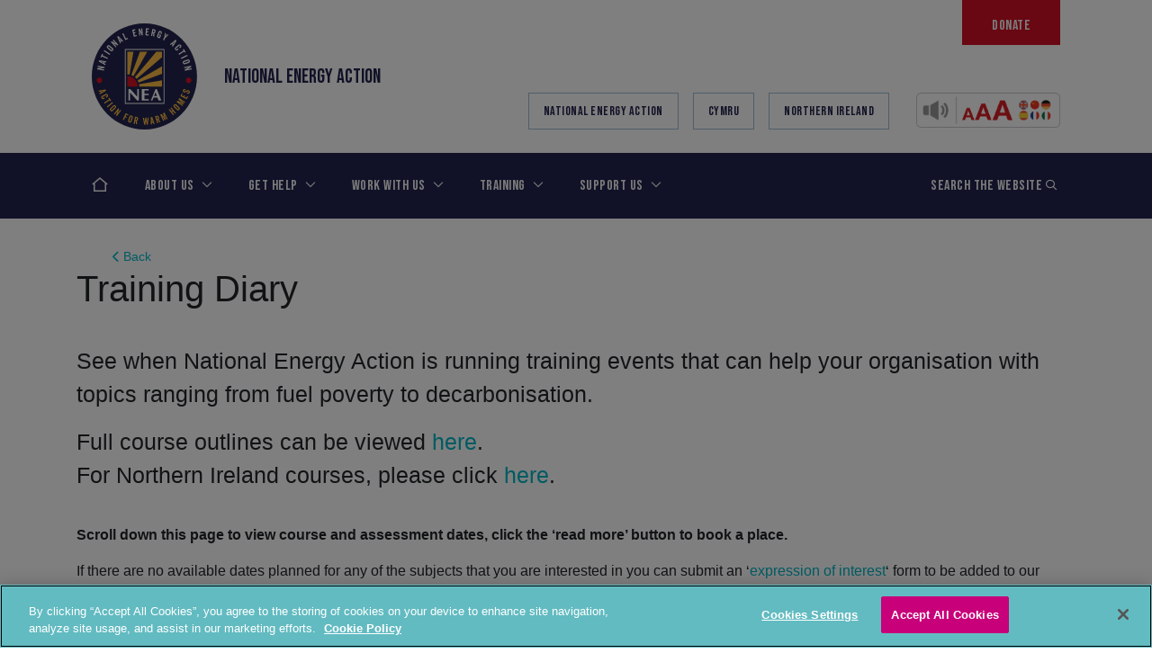

--- FILE ---
content_type: text/html; charset=UTF-8
request_url: https://www.nea.org.uk/training/training-diary/?nation=england&tag=living-with-energy-crisis
body_size: 28262
content:
<!doctype html>
<html lang="en-GB">
<head>
    <!-- Google Consent Mode -->
    <script data-cookieconsent="ignore">
        window.dataLayer = window.dataLayer || [];

        function gtag() {
            dataLayer.push(arguments);
        }

        gtag("consent", "default", {
            ad_personalization: "denied",
            ad_storage: "denied",
            ad_user_data: "denied",
            analytics_storage: "denied",
            functionality_storage: "denied",
            personalization_storage: "denied",
            security_storage: "granted",
            wait_for_update: 500,
        });
        gtag("set", "ads_data_redaction", true);
        gtag("set", "url_passthrough", true);
    </script>
    <!-- End Google Consent Mode -->
    <!-- Google Tag Manager -->
    <script>(function (w, d, s, l, i) {
            w[l] = w[l] || [];
            w[l].push({
                'gtm.start':
                    new Date().getTime(), event: 'gtm.js'
            });
            var f = d.getElementsByTagName(s)[0],
                j = d.createElement(s), dl = l != 'dataLayer' ? '&l=' + l : '';
            j.async = true;
            j.src =
                'https://www.googletagmanager.com/gtm.js?id=' + i + dl;
            f.parentNode.insertBefore(j, f);
        })(window, document, 'script', 'dataLayer', 'GTM-KLNGQ3SQ');</script>
    <!-- End Google Tag Manager -->
    <!-- CookiePro Cookies Consent Notice start for nea.org.uk -->

    <script src="https://cookie-cdn.cookiepro.com/scripttemplates/otSDKStub.js"  type="text/javascript" charset="UTF-8" data-domain-script="018ea38d-9675-7545-adb3-f5624951a69f" ></script>
    <script type="text/javascript">
        function OptanonWrapper() {
        }
    </script>
    <!-- CookiePro Cookies Consent Notice end for nea.org.uk -->
    <meta charset="UTF-8">
<script type="text/javascript">
/* <![CDATA[ */
var gform;gform||(document.addEventListener("gform_main_scripts_loaded",function(){gform.scriptsLoaded=!0}),document.addEventListener("gform/theme/scripts_loaded",function(){gform.themeScriptsLoaded=!0}),window.addEventListener("DOMContentLoaded",function(){gform.domLoaded=!0}),gform={domLoaded:!1,scriptsLoaded:!1,themeScriptsLoaded:!1,isFormEditor:()=>"function"==typeof InitializeEditor,callIfLoaded:function(o){return!(!gform.domLoaded||!gform.scriptsLoaded||!gform.themeScriptsLoaded&&!gform.isFormEditor()||(gform.isFormEditor()&&console.warn("The use of gform.initializeOnLoaded() is deprecated in the form editor context and will be removed in Gravity Forms 3.1."),o(),0))},initializeOnLoaded:function(o){gform.callIfLoaded(o)||(document.addEventListener("gform_main_scripts_loaded",()=>{gform.scriptsLoaded=!0,gform.callIfLoaded(o)}),document.addEventListener("gform/theme/scripts_loaded",()=>{gform.themeScriptsLoaded=!0,gform.callIfLoaded(o)}),window.addEventListener("DOMContentLoaded",()=>{gform.domLoaded=!0,gform.callIfLoaded(o)}))},hooks:{action:{},filter:{}},addAction:function(o,r,e,t){gform.addHook("action",o,r,e,t)},addFilter:function(o,r,e,t){gform.addHook("filter",o,r,e,t)},doAction:function(o){gform.doHook("action",o,arguments)},applyFilters:function(o){return gform.doHook("filter",o,arguments)},removeAction:function(o,r){gform.removeHook("action",o,r)},removeFilter:function(o,r,e){gform.removeHook("filter",o,r,e)},addHook:function(o,r,e,t,n){null==gform.hooks[o][r]&&(gform.hooks[o][r]=[]);var d=gform.hooks[o][r];null==n&&(n=r+"_"+d.length),gform.hooks[o][r].push({tag:n,callable:e,priority:t=null==t?10:t})},doHook:function(r,o,e){var t;if(e=Array.prototype.slice.call(e,1),null!=gform.hooks[r][o]&&((o=gform.hooks[r][o]).sort(function(o,r){return o.priority-r.priority}),o.forEach(function(o){"function"!=typeof(t=o.callable)&&(t=window[t]),"action"==r?t.apply(null,e):e[0]=t.apply(null,e)})),"filter"==r)return e[0]},removeHook:function(o,r,t,n){var e;null!=gform.hooks[o][r]&&(e=(e=gform.hooks[o][r]).filter(function(o,r,e){return!!(null!=n&&n!=o.tag||null!=t&&t!=o.priority)}),gform.hooks[o][r]=e)}});
/* ]]> */
</script>

    <meta name="viewport" content="width=device-width, initial-scale=1">
    <!--[if IE]>
    <meta http-equiv="X-UA-Compatible" content="IE=edge,chrome=1">
    <![endif]-->
    <link rel="profile" href="http://gmpg.org/xfn/11">

    <meta name='robots' content='index, follow, max-image-preview:large, max-snippet:-1, max-video-preview:-1' />

	<!-- This site is optimized with the Yoast SEO Premium plugin v26.6 (Yoast SEO v26.6) - https://yoast.com/wordpress/plugins/seo/ -->
	<title>Training Diary - National Energy Action (NEA)</title>
	<link rel="canonical" href="https://www.nea.org.uk/training/training-diary/" />
	<meta property="og:locale" content="en_GB" />
	<meta property="og:type" content="article" />
	<meta property="og:title" content="Training Diary" />
	<meta property="og:description" content="Training Diary See when National Energy Action is running training events that can help your organisation with topics ranging from fuel poverty to decarbonisation. Full course outlines can be viewed here.For Northern Ireland courses, please click here. Scroll down this page to view course and assessment dates, click the &#8216;read more&#8217; button to book a..." />
	<meta property="og:url" content="https://www.nea.org.uk/training/training-diary/" />
	<meta property="og:site_name" content="National Energy Action (NEA)" />
	<meta property="article:publisher" content="https://www.facebook.com/Nationalenergyaction" />
	<meta property="article:modified_time" content="2025-09-19T11:12:18+00:00" />
	<meta property="og:image" content="https://www.nea.org.uk/wp-content/uploads/2020/11/Calendars.jpg" />
	<meta property="og:image:width" content="1024" />
	<meta property="og:image:height" content="768" />
	<meta property="og:image:type" content="image/jpeg" />
	<meta name="twitter:card" content="summary_large_image" />
	<meta name="twitter:site" content="@nea_ukcharity" />
	<meta name="twitter:label1" content="Estimated reading time" />
	<meta name="twitter:data1" content="1 minute" />
	<script type="application/ld+json" class="yoast-schema-graph">{"@context":"https://schema.org","@graph":[{"@type":"WebPage","@id":"https://www.nea.org.uk/training/training-diary/","url":"https://www.nea.org.uk/training/training-diary/","name":"Training Diary - National Energy Action (NEA)","isPartOf":{"@id":"https://www.nea.org.uk/#website"},"primaryImageOfPage":{"@id":"https://www.nea.org.uk/training/training-diary/#primaryimage"},"image":{"@id":"https://www.nea.org.uk/training/training-diary/#primaryimage"},"thumbnailUrl":"https://www.nea.org.uk/wp-content/uploads/2020/11/Calendars.jpg","datePublished":"2020-09-23T09:12:57+00:00","dateModified":"2025-09-19T11:12:18+00:00","breadcrumb":{"@id":"https://www.nea.org.uk/training/training-diary/#breadcrumb"},"inLanguage":"en-GB","potentialAction":[{"@type":"ReadAction","target":["https://www.nea.org.uk/training/training-diary/"]}]},{"@type":"ImageObject","inLanguage":"en-GB","@id":"https://www.nea.org.uk/training/training-diary/#primaryimage","url":"https://www.nea.org.uk/wp-content/uploads/2020/11/Calendars.jpg","contentUrl":"https://www.nea.org.uk/wp-content/uploads/2020/11/Calendars.jpg","width":1024,"height":768},{"@type":"BreadcrumbList","@id":"https://www.nea.org.uk/training/training-diary/#breadcrumb","itemListElement":[{"@type":"ListItem","position":1,"name":"Home","item":"https://www.nea.org.uk/"},{"@type":"ListItem","position":2,"name":"Training and Education","item":"https://www.nea.org.uk/training/"},{"@type":"ListItem","position":3,"name":"Training Diary"}]},{"@type":"WebSite","@id":"https://www.nea.org.uk/#website","url":"https://www.nea.org.uk/","name":"National Energy Action (NEA)","description":"Fuel poverty charity","publisher":{"@id":"https://www.nea.org.uk/#organization"},"potentialAction":[{"@type":"SearchAction","target":{"@type":"EntryPoint","urlTemplate":"https://www.nea.org.uk/?s={search_term_string}"},"query-input":{"@type":"PropertyValueSpecification","valueRequired":true,"valueName":"search_term_string"}}],"inLanguage":"en-GB"},{"@type":"Organization","@id":"https://www.nea.org.uk/#organization","name":"National Energy Action (NEA)","url":"https://www.nea.org.uk/","logo":{"@type":"ImageObject","inLanguage":"en-GB","@id":"https://www.nea.org.uk/#/schema/logo/image/","url":"","contentUrl":"","caption":"National Energy Action (NEA)"},"image":{"@id":"https://www.nea.org.uk/#/schema/logo/image/"},"sameAs":["https://www.facebook.com/Nationalenergyaction","https://x.com/nea_ukcharity"]}]}</script>
	<!-- / Yoast SEO Premium plugin. -->


<script type='application/javascript'  id='pys-version-script'>console.log('PixelYourSite Free version 11.1.5.2');</script>
<link rel='dns-prefetch' href='//platform-api.sharethis.com' />
<link rel='dns-prefetch' href='//cdnjs.cloudflare.com' />
<link rel='dns-prefetch' href='//maps.googleapis.com' />
<link rel='dns-prefetch' href='//cdn.jsdelivr.net' />
<link rel='dns-prefetch' href='//unpkg.com' />
<link rel='dns-prefetch' href='//kit.fontawesome.com' />
<link rel='dns-prefetch' href='//fonts.googleapis.com' />
<link rel='dns-prefetch' href='//www.googletagmanager.com' />
<link rel="alternate" type="application/rss+xml" title="National Energy Action (NEA) &raquo; Feed" href="https://www.nea.org.uk/feed/" />
<link rel="alternate" type="application/rss+xml" title="National Energy Action (NEA) &raquo; Comments Feed" href="https://www.nea.org.uk/comments/feed/" />
<link rel="alternate" title="oEmbed (JSON)" type="application/json+oembed" href="https://www.nea.org.uk/wp-json/oembed/1.0/embed?url=https%3A%2F%2Fwww.nea.org.uk%2Ftraining%2Ftraining-diary%2F" />
<link rel="alternate" title="oEmbed (XML)" type="text/xml+oembed" href="https://www.nea.org.uk/wp-json/oembed/1.0/embed?url=https%3A%2F%2Fwww.nea.org.uk%2Ftraining%2Ftraining-diary%2F&#038;format=xml" />
<style id='wp-img-auto-sizes-contain-inline-css' type='text/css'>
img:is([sizes=auto i],[sizes^="auto," i]){contain-intrinsic-size:3000px 1500px}
/*# sourceURL=wp-img-auto-sizes-contain-inline-css */
</style>
<link rel='stylesheet' id='sdm-styles-css' href='https://www.nea.org.uk/wp-content/plugins/simple-download-monitor/css/sdm_wp_styles.css?ver=6.9' type='text/css' media='all' />
<style id='wp-emoji-styles-inline-css' type='text/css'>

	img.wp-smiley, img.emoji {
		display: inline !important;
		border: none !important;
		box-shadow: none !important;
		height: 1em !important;
		width: 1em !important;
		margin: 0 0.07em !important;
		vertical-align: -0.1em !important;
		background: none !important;
		padding: 0 !important;
	}
/*# sourceURL=wp-emoji-styles-inline-css */
</style>
<style id='wp-block-library-inline-css' type='text/css'>
:root{--wp-block-synced-color:#7a00df;--wp-block-synced-color--rgb:122,0,223;--wp-bound-block-color:var(--wp-block-synced-color);--wp-editor-canvas-background:#ddd;--wp-admin-theme-color:#007cba;--wp-admin-theme-color--rgb:0,124,186;--wp-admin-theme-color-darker-10:#006ba1;--wp-admin-theme-color-darker-10--rgb:0,107,160.5;--wp-admin-theme-color-darker-20:#005a87;--wp-admin-theme-color-darker-20--rgb:0,90,135;--wp-admin-border-width-focus:2px}@media (min-resolution:192dpi){:root{--wp-admin-border-width-focus:1.5px}}.wp-element-button{cursor:pointer}:root .has-very-light-gray-background-color{background-color:#eee}:root .has-very-dark-gray-background-color{background-color:#313131}:root .has-very-light-gray-color{color:#eee}:root .has-very-dark-gray-color{color:#313131}:root .has-vivid-green-cyan-to-vivid-cyan-blue-gradient-background{background:linear-gradient(135deg,#00d084,#0693e3)}:root .has-purple-crush-gradient-background{background:linear-gradient(135deg,#34e2e4,#4721fb 50%,#ab1dfe)}:root .has-hazy-dawn-gradient-background{background:linear-gradient(135deg,#faaca8,#dad0ec)}:root .has-subdued-olive-gradient-background{background:linear-gradient(135deg,#fafae1,#67a671)}:root .has-atomic-cream-gradient-background{background:linear-gradient(135deg,#fdd79a,#004a59)}:root .has-nightshade-gradient-background{background:linear-gradient(135deg,#330968,#31cdcf)}:root .has-midnight-gradient-background{background:linear-gradient(135deg,#020381,#2874fc)}:root{--wp--preset--font-size--normal:16px;--wp--preset--font-size--huge:42px}.has-regular-font-size{font-size:1em}.has-larger-font-size{font-size:2.625em}.has-normal-font-size{font-size:var(--wp--preset--font-size--normal)}.has-huge-font-size{font-size:var(--wp--preset--font-size--huge)}.has-text-align-center{text-align:center}.has-text-align-left{text-align:left}.has-text-align-right{text-align:right}.has-fit-text{white-space:nowrap!important}#end-resizable-editor-section{display:none}.aligncenter{clear:both}.items-justified-left{justify-content:flex-start}.items-justified-center{justify-content:center}.items-justified-right{justify-content:flex-end}.items-justified-space-between{justify-content:space-between}.screen-reader-text{border:0;clip-path:inset(50%);height:1px;margin:-1px;overflow:hidden;padding:0;position:absolute;width:1px;word-wrap:normal!important}.screen-reader-text:focus{background-color:#ddd;clip-path:none;color:#444;display:block;font-size:1em;height:auto;left:5px;line-height:normal;padding:15px 23px 14px;text-decoration:none;top:5px;width:auto;z-index:100000}html :where(.has-border-color){border-style:solid}html :where([style*=border-top-color]){border-top-style:solid}html :where([style*=border-right-color]){border-right-style:solid}html :where([style*=border-bottom-color]){border-bottom-style:solid}html :where([style*=border-left-color]){border-left-style:solid}html :where([style*=border-width]){border-style:solid}html :where([style*=border-top-width]){border-top-style:solid}html :where([style*=border-right-width]){border-right-style:solid}html :where([style*=border-bottom-width]){border-bottom-style:solid}html :where([style*=border-left-width]){border-left-style:solid}html :where(img[class*=wp-image-]){height:auto;max-width:100%}:where(figure){margin:0 0 1em}html :where(.is-position-sticky){--wp-admin--admin-bar--position-offset:var(--wp-admin--admin-bar--height,0px)}@media screen and (max-width:600px){html :where(.is-position-sticky){--wp-admin--admin-bar--position-offset:0px}}

/*# sourceURL=wp-block-library-inline-css */
</style><style id='wp-block-button-inline-css' type='text/css'>
.wp-block-button__link{align-content:center;box-sizing:border-box;cursor:pointer;display:inline-block;height:100%;text-align:center;word-break:break-word}.wp-block-button__link.aligncenter{text-align:center}.wp-block-button__link.alignright{text-align:right}:where(.wp-block-button__link){border-radius:9999px;box-shadow:none;padding:calc(.667em + 2px) calc(1.333em + 2px);text-decoration:none}.wp-block-button[style*=text-decoration] .wp-block-button__link{text-decoration:inherit}.wp-block-buttons>.wp-block-button.has-custom-width{max-width:none}.wp-block-buttons>.wp-block-button.has-custom-width .wp-block-button__link{width:100%}.wp-block-buttons>.wp-block-button.has-custom-font-size .wp-block-button__link{font-size:inherit}.wp-block-buttons>.wp-block-button.wp-block-button__width-25{width:calc(25% - var(--wp--style--block-gap, .5em)*.75)}.wp-block-buttons>.wp-block-button.wp-block-button__width-50{width:calc(50% - var(--wp--style--block-gap, .5em)*.5)}.wp-block-buttons>.wp-block-button.wp-block-button__width-75{width:calc(75% - var(--wp--style--block-gap, .5em)*.25)}.wp-block-buttons>.wp-block-button.wp-block-button__width-100{flex-basis:100%;width:100%}.wp-block-buttons.is-vertical>.wp-block-button.wp-block-button__width-25{width:25%}.wp-block-buttons.is-vertical>.wp-block-button.wp-block-button__width-50{width:50%}.wp-block-buttons.is-vertical>.wp-block-button.wp-block-button__width-75{width:75%}.wp-block-button.is-style-squared,.wp-block-button__link.wp-block-button.is-style-squared{border-radius:0}.wp-block-button.no-border-radius,.wp-block-button__link.no-border-radius{border-radius:0!important}:root :where(.wp-block-button .wp-block-button__link.is-style-outline),:root :where(.wp-block-button.is-style-outline>.wp-block-button__link){border:2px solid;padding:.667em 1.333em}:root :where(.wp-block-button .wp-block-button__link.is-style-outline:not(.has-text-color)),:root :where(.wp-block-button.is-style-outline>.wp-block-button__link:not(.has-text-color)){color:currentColor}:root :where(.wp-block-button .wp-block-button__link.is-style-outline:not(.has-background)),:root :where(.wp-block-button.is-style-outline>.wp-block-button__link:not(.has-background)){background-color:initial;background-image:none}
/*# sourceURL=https://www.nea.org.uk/wp-includes/blocks/button/style.min.css */
</style>
<style id='wp-block-buttons-inline-css' type='text/css'>
.wp-block-buttons{box-sizing:border-box}.wp-block-buttons.is-vertical{flex-direction:column}.wp-block-buttons.is-vertical>.wp-block-button:last-child{margin-bottom:0}.wp-block-buttons>.wp-block-button{display:inline-block;margin:0}.wp-block-buttons.is-content-justification-left{justify-content:flex-start}.wp-block-buttons.is-content-justification-left.is-vertical{align-items:flex-start}.wp-block-buttons.is-content-justification-center{justify-content:center}.wp-block-buttons.is-content-justification-center.is-vertical{align-items:center}.wp-block-buttons.is-content-justification-right{justify-content:flex-end}.wp-block-buttons.is-content-justification-right.is-vertical{align-items:flex-end}.wp-block-buttons.is-content-justification-space-between{justify-content:space-between}.wp-block-buttons.aligncenter{text-align:center}.wp-block-buttons:not(.is-content-justification-space-between,.is-content-justification-right,.is-content-justification-left,.is-content-justification-center) .wp-block-button.aligncenter{margin-left:auto;margin-right:auto;width:100%}.wp-block-buttons[style*=text-decoration] .wp-block-button,.wp-block-buttons[style*=text-decoration] .wp-block-button__link{text-decoration:inherit}.wp-block-buttons.has-custom-font-size .wp-block-button__link{font-size:inherit}.wp-block-buttons .wp-block-button__link{width:100%}.wp-block-button.aligncenter{text-align:center}
/*# sourceURL=https://www.nea.org.uk/wp-includes/blocks/buttons/style.min.css */
</style>
<style id='wp-block-spacer-inline-css' type='text/css'>
.wp-block-spacer{clear:both}
/*# sourceURL=https://www.nea.org.uk/wp-includes/blocks/spacer/style.min.css */
</style>
<style id='global-styles-inline-css' type='text/css'>
:root{--wp--preset--aspect-ratio--square: 1;--wp--preset--aspect-ratio--4-3: 4/3;--wp--preset--aspect-ratio--3-4: 3/4;--wp--preset--aspect-ratio--3-2: 3/2;--wp--preset--aspect-ratio--2-3: 2/3;--wp--preset--aspect-ratio--16-9: 16/9;--wp--preset--aspect-ratio--9-16: 9/16;--wp--preset--color--black: #000000;--wp--preset--color--cyan-bluish-gray: #abb8c3;--wp--preset--color--white: #ffffff;--wp--preset--color--pale-pink: #f78da7;--wp--preset--color--vivid-red: #cf2e2e;--wp--preset--color--luminous-vivid-orange: #ff6900;--wp--preset--color--luminous-vivid-amber: #fcb900;--wp--preset--color--light-green-cyan: #7bdcb5;--wp--preset--color--vivid-green-cyan: #00d084;--wp--preset--color--pale-cyan-blue: #8ed1fc;--wp--preset--color--vivid-cyan-blue: #0693e3;--wp--preset--color--vivid-purple: #9b51e0;--wp--preset--gradient--vivid-cyan-blue-to-vivid-purple: linear-gradient(135deg,rgb(6,147,227) 0%,rgb(155,81,224) 100%);--wp--preset--gradient--light-green-cyan-to-vivid-green-cyan: linear-gradient(135deg,rgb(122,220,180) 0%,rgb(0,208,130) 100%);--wp--preset--gradient--luminous-vivid-amber-to-luminous-vivid-orange: linear-gradient(135deg,rgb(252,185,0) 0%,rgb(255,105,0) 100%);--wp--preset--gradient--luminous-vivid-orange-to-vivid-red: linear-gradient(135deg,rgb(255,105,0) 0%,rgb(207,46,46) 100%);--wp--preset--gradient--very-light-gray-to-cyan-bluish-gray: linear-gradient(135deg,rgb(238,238,238) 0%,rgb(169,184,195) 100%);--wp--preset--gradient--cool-to-warm-spectrum: linear-gradient(135deg,rgb(74,234,220) 0%,rgb(151,120,209) 20%,rgb(207,42,186) 40%,rgb(238,44,130) 60%,rgb(251,105,98) 80%,rgb(254,248,76) 100%);--wp--preset--gradient--blush-light-purple: linear-gradient(135deg,rgb(255,206,236) 0%,rgb(152,150,240) 100%);--wp--preset--gradient--blush-bordeaux: linear-gradient(135deg,rgb(254,205,165) 0%,rgb(254,45,45) 50%,rgb(107,0,62) 100%);--wp--preset--gradient--luminous-dusk: linear-gradient(135deg,rgb(255,203,112) 0%,rgb(199,81,192) 50%,rgb(65,88,208) 100%);--wp--preset--gradient--pale-ocean: linear-gradient(135deg,rgb(255,245,203) 0%,rgb(182,227,212) 50%,rgb(51,167,181) 100%);--wp--preset--gradient--electric-grass: linear-gradient(135deg,rgb(202,248,128) 0%,rgb(113,206,126) 100%);--wp--preset--gradient--midnight: linear-gradient(135deg,rgb(2,3,129) 0%,rgb(40,116,252) 100%);--wp--preset--font-size--small: 13px;--wp--preset--font-size--medium: 20px;--wp--preset--font-size--large: 36px;--wp--preset--font-size--x-large: 42px;--wp--preset--spacing--20: 0.44rem;--wp--preset--spacing--30: 0.67rem;--wp--preset--spacing--40: 1rem;--wp--preset--spacing--50: 1.5rem;--wp--preset--spacing--60: 2.25rem;--wp--preset--spacing--70: 3.38rem;--wp--preset--spacing--80: 5.06rem;--wp--preset--shadow--natural: 6px 6px 9px rgba(0, 0, 0, 0.2);--wp--preset--shadow--deep: 12px 12px 50px rgba(0, 0, 0, 0.4);--wp--preset--shadow--sharp: 6px 6px 0px rgba(0, 0, 0, 0.2);--wp--preset--shadow--outlined: 6px 6px 0px -3px rgb(255, 255, 255), 6px 6px rgb(0, 0, 0);--wp--preset--shadow--crisp: 6px 6px 0px rgb(0, 0, 0);}:where(.is-layout-flex){gap: 0.5em;}:where(.is-layout-grid){gap: 0.5em;}body .is-layout-flex{display: flex;}.is-layout-flex{flex-wrap: wrap;align-items: center;}.is-layout-flex > :is(*, div){margin: 0;}body .is-layout-grid{display: grid;}.is-layout-grid > :is(*, div){margin: 0;}:where(.wp-block-columns.is-layout-flex){gap: 2em;}:where(.wp-block-columns.is-layout-grid){gap: 2em;}:where(.wp-block-post-template.is-layout-flex){gap: 1.25em;}:where(.wp-block-post-template.is-layout-grid){gap: 1.25em;}.has-black-color{color: var(--wp--preset--color--black) !important;}.has-cyan-bluish-gray-color{color: var(--wp--preset--color--cyan-bluish-gray) !important;}.has-white-color{color: var(--wp--preset--color--white) !important;}.has-pale-pink-color{color: var(--wp--preset--color--pale-pink) !important;}.has-vivid-red-color{color: var(--wp--preset--color--vivid-red) !important;}.has-luminous-vivid-orange-color{color: var(--wp--preset--color--luminous-vivid-orange) !important;}.has-luminous-vivid-amber-color{color: var(--wp--preset--color--luminous-vivid-amber) !important;}.has-light-green-cyan-color{color: var(--wp--preset--color--light-green-cyan) !important;}.has-vivid-green-cyan-color{color: var(--wp--preset--color--vivid-green-cyan) !important;}.has-pale-cyan-blue-color{color: var(--wp--preset--color--pale-cyan-blue) !important;}.has-vivid-cyan-blue-color{color: var(--wp--preset--color--vivid-cyan-blue) !important;}.has-vivid-purple-color{color: var(--wp--preset--color--vivid-purple) !important;}.has-black-background-color{background-color: var(--wp--preset--color--black) !important;}.has-cyan-bluish-gray-background-color{background-color: var(--wp--preset--color--cyan-bluish-gray) !important;}.has-white-background-color{background-color: var(--wp--preset--color--white) !important;}.has-pale-pink-background-color{background-color: var(--wp--preset--color--pale-pink) !important;}.has-vivid-red-background-color{background-color: var(--wp--preset--color--vivid-red) !important;}.has-luminous-vivid-orange-background-color{background-color: var(--wp--preset--color--luminous-vivid-orange) !important;}.has-luminous-vivid-amber-background-color{background-color: var(--wp--preset--color--luminous-vivid-amber) !important;}.has-light-green-cyan-background-color{background-color: var(--wp--preset--color--light-green-cyan) !important;}.has-vivid-green-cyan-background-color{background-color: var(--wp--preset--color--vivid-green-cyan) !important;}.has-pale-cyan-blue-background-color{background-color: var(--wp--preset--color--pale-cyan-blue) !important;}.has-vivid-cyan-blue-background-color{background-color: var(--wp--preset--color--vivid-cyan-blue) !important;}.has-vivid-purple-background-color{background-color: var(--wp--preset--color--vivid-purple) !important;}.has-black-border-color{border-color: var(--wp--preset--color--black) !important;}.has-cyan-bluish-gray-border-color{border-color: var(--wp--preset--color--cyan-bluish-gray) !important;}.has-white-border-color{border-color: var(--wp--preset--color--white) !important;}.has-pale-pink-border-color{border-color: var(--wp--preset--color--pale-pink) !important;}.has-vivid-red-border-color{border-color: var(--wp--preset--color--vivid-red) !important;}.has-luminous-vivid-orange-border-color{border-color: var(--wp--preset--color--luminous-vivid-orange) !important;}.has-luminous-vivid-amber-border-color{border-color: var(--wp--preset--color--luminous-vivid-amber) !important;}.has-light-green-cyan-border-color{border-color: var(--wp--preset--color--light-green-cyan) !important;}.has-vivid-green-cyan-border-color{border-color: var(--wp--preset--color--vivid-green-cyan) !important;}.has-pale-cyan-blue-border-color{border-color: var(--wp--preset--color--pale-cyan-blue) !important;}.has-vivid-cyan-blue-border-color{border-color: var(--wp--preset--color--vivid-cyan-blue) !important;}.has-vivid-purple-border-color{border-color: var(--wp--preset--color--vivid-purple) !important;}.has-vivid-cyan-blue-to-vivid-purple-gradient-background{background: var(--wp--preset--gradient--vivid-cyan-blue-to-vivid-purple) !important;}.has-light-green-cyan-to-vivid-green-cyan-gradient-background{background: var(--wp--preset--gradient--light-green-cyan-to-vivid-green-cyan) !important;}.has-luminous-vivid-amber-to-luminous-vivid-orange-gradient-background{background: var(--wp--preset--gradient--luminous-vivid-amber-to-luminous-vivid-orange) !important;}.has-luminous-vivid-orange-to-vivid-red-gradient-background{background: var(--wp--preset--gradient--luminous-vivid-orange-to-vivid-red) !important;}.has-very-light-gray-to-cyan-bluish-gray-gradient-background{background: var(--wp--preset--gradient--very-light-gray-to-cyan-bluish-gray) !important;}.has-cool-to-warm-spectrum-gradient-background{background: var(--wp--preset--gradient--cool-to-warm-spectrum) !important;}.has-blush-light-purple-gradient-background{background: var(--wp--preset--gradient--blush-light-purple) !important;}.has-blush-bordeaux-gradient-background{background: var(--wp--preset--gradient--blush-bordeaux) !important;}.has-luminous-dusk-gradient-background{background: var(--wp--preset--gradient--luminous-dusk) !important;}.has-pale-ocean-gradient-background{background: var(--wp--preset--gradient--pale-ocean) !important;}.has-electric-grass-gradient-background{background: var(--wp--preset--gradient--electric-grass) !important;}.has-midnight-gradient-background{background: var(--wp--preset--gradient--midnight) !important;}.has-small-font-size{font-size: var(--wp--preset--font-size--small) !important;}.has-medium-font-size{font-size: var(--wp--preset--font-size--medium) !important;}.has-large-font-size{font-size: var(--wp--preset--font-size--large) !important;}.has-x-large-font-size{font-size: var(--wp--preset--font-size--x-large) !important;}
:where(.wp-block-gp-entry-blocks-entries-loop.is-layout-flex){gap: 1.25em;}:where(.wp-block-gp-entry-blocks-entries-loop.is-layout-grid){gap: 1.25em;}
/*# sourceURL=global-styles-inline-css */
</style>
<style id='block-style-variation-styles-inline-css' type='text/css'>
:root :where(.wp-block-button.is-style-outline--1 .wp-block-button__link){background: transparent none;border-color: currentColor;border-width: 2px;border-style: solid;color: currentColor;padding-top: 0.667em;padding-right: 1.33em;padding-bottom: 0.667em;padding-left: 1.33em;}
:root :where(.wp-block-button.is-style-outline--2 .wp-block-button__link){background: transparent none;border-color: currentColor;border-width: 2px;border-style: solid;color: currentColor;padding-top: 0.667em;padding-right: 1.33em;padding-bottom: 0.667em;padding-left: 1.33em;}
:root :where(.wp-block-button.is-style-outline--3 .wp-block-button__link){background: transparent none;border-color: currentColor;border-width: 2px;border-style: solid;color: currentColor;padding-top: 0.667em;padding-right: 1.33em;padding-bottom: 0.667em;padding-left: 1.33em;}
:root :where(.wp-block-button.is-style-outline--4 .wp-block-button__link){background: transparent none;border-color: currentColor;border-width: 2px;border-style: solid;color: currentColor;padding-top: 0.667em;padding-right: 1.33em;padding-bottom: 0.667em;padding-left: 1.33em;}
:root :where(.wp-block-button.is-style-outline--5 .wp-block-button__link){background: transparent none;border-color: currentColor;border-width: 2px;border-style: solid;color: currentColor;padding-top: 0.667em;padding-right: 1.33em;padding-bottom: 0.667em;padding-left: 1.33em;}
:root :where(.wp-block-button.is-style-outline--6 .wp-block-button__link){background: transparent none;border-color: currentColor;border-width: 2px;border-style: solid;color: currentColor;padding-top: 0.667em;padding-right: 1.33em;padding-bottom: 0.667em;padding-left: 1.33em;}
:root :where(.wp-block-button.is-style-outline--7 .wp-block-button__link){background: transparent none;border-color: currentColor;border-width: 2px;border-style: solid;color: currentColor;padding-top: 0.667em;padding-right: 1.33em;padding-bottom: 0.667em;padding-left: 1.33em;}
:root :where(.wp-block-button.is-style-outline--8 .wp-block-button__link){background: transparent none;border-color: currentColor;border-width: 2px;border-style: solid;color: currentColor;padding-top: 0.667em;padding-right: 1.33em;padding-bottom: 0.667em;padding-left: 1.33em;}
:root :where(.wp-block-button.is-style-outline--9 .wp-block-button__link){background: transparent none;border-color: currentColor;border-width: 2px;border-style: solid;color: currentColor;padding-top: 0.667em;padding-right: 1.33em;padding-bottom: 0.667em;padding-left: 1.33em;}
:root :where(.wp-block-button.is-style-outline--10 .wp-block-button__link){background: transparent none;border-color: currentColor;border-width: 2px;border-style: solid;color: currentColor;padding-top: 0.667em;padding-right: 1.33em;padding-bottom: 0.667em;padding-left: 1.33em;}
:root :where(.wp-block-button.is-style-outline--11 .wp-block-button__link){background: transparent none;border-color: currentColor;border-width: 2px;border-style: solid;color: currentColor;padding-top: 0.667em;padding-right: 1.33em;padding-bottom: 0.667em;padding-left: 1.33em;}
:root :where(.wp-block-button.is-style-outline--12 .wp-block-button__link){background: transparent none;border-color: currentColor;border-width: 2px;border-style: solid;color: currentColor;padding-top: 0.667em;padding-right: 1.33em;padding-bottom: 0.667em;padding-left: 1.33em;}
:root :where(.wp-block-button.is-style-outline--13 .wp-block-button__link){background: transparent none;border-color: currentColor;border-width: 2px;border-style: solid;color: currentColor;padding-top: 0.667em;padding-right: 1.33em;padding-bottom: 0.667em;padding-left: 1.33em;}
:root :where(.wp-block-button.is-style-outline--14 .wp-block-button__link){background: transparent none;border-color: currentColor;border-width: 2px;border-style: solid;color: currentColor;padding-top: 0.667em;padding-right: 1.33em;padding-bottom: 0.667em;padding-left: 1.33em;}
:root :where(.wp-block-button.is-style-outline--15 .wp-block-button__link){background: transparent none;border-color: currentColor;border-width: 2px;border-style: solid;color: currentColor;padding-top: 0.667em;padding-right: 1.33em;padding-bottom: 0.667em;padding-left: 1.33em;}
/*# sourceURL=block-style-variation-styles-inline-css */
</style>
<style id='core-block-supports-inline-css' type='text/css'>
.wp-elements-0926e54735694792ab8909772582d9e0 a:where(:not(.wp-element-button)){color:var(--wp--preset--color--black);}
/*# sourceURL=core-block-supports-inline-css */
</style>

<style id='classic-theme-styles-inline-css' type='text/css'>
/*! This file is auto-generated */
.wp-block-button__link{color:#fff;background-color:#32373c;border-radius:9999px;box-shadow:none;text-decoration:none;padding:calc(.667em + 2px) calc(1.333em + 2px);font-size:1.125em}.wp-block-file__button{background:#32373c;color:#fff;text-decoration:none}
/*# sourceURL=/wp-includes/css/classic-themes.min.css */
</style>
<link rel='stylesheet' id='share-this-share-buttons-sticky-css' href='https://www.nea.org.uk/wp-content/plugins/sharethis-share-buttons/css/mu-style.css?ver=1757317728' type='text/css' media='all' />
<link rel='stylesheet' id='ce_responsive-css' href='https://www.nea.org.uk/wp-content/plugins/simple-embed-code/css/video-container.min.css?ver=2.5.1' type='text/css' media='all' />
<link rel='stylesheet' id='typekit-css' href='https://fonts.googleapis.com/css2?family=Bebas+Neue&#038;display=swap&#038;ver=1' type='text/css' media='all' />
<link rel='stylesheet' id='theme-css' href='https://www.nea.org.uk/wp-content/themes/nea/dist/css/theme.css?v=6.85' type='text/css' media='all' />
<link rel='stylesheet' id='updated-header-footer-css' href='https://www.nea.org.uk/wp-content/themes/nea/dist/css/header-footer.css?ver=1.1' type='text/css' media='all' />
<link rel='stylesheet' id='tablepress-default-css' href='https://www.nea.org.uk/wp-content/plugins/tablepress/css/build/default.css?ver=3.2.6' type='text/css' media='all' />
<link rel='stylesheet' id='algolia-autocomplete-css' href='https://www.nea.org.uk/wp-content/plugins/wp-search-with-algolia/css/algolia-autocomplete.css?ver=2.11.1' type='text/css' media='all' />
<link rel='stylesheet' id='wp-block-heading-css' href='https://www.nea.org.uk/wp-includes/blocks/heading/style.min.css?ver=6.9' type='text/css' media='all' />
<link rel='stylesheet' id='wp-block-paragraph-css' href='https://www.nea.org.uk/wp-includes/blocks/paragraph/style.min.css?ver=6.9' type='text/css' media='all' />
<!--n2css--><!--n2js--><script type="text/javascript" src="//platform-api.sharethis.com/js/sharethis.js#property=5f16a64640ee2d001a322851&amp;product=sticky-buttons&amp;source=sharethis-share-buttons-wordpress" id="share-this-share-buttons-mu-js"></script>
<script type="text/javascript" id="jquery-core-js-extra">
/* <![CDATA[ */
var pysFacebookRest = {"restApiUrl":"https://www.nea.org.uk/wp-json/pys-facebook/v1/event","debug":""};
//# sourceURL=jquery-core-js-extra
/* ]]> */
</script>
<script type="text/javascript" src="https://www.nea.org.uk/wp-includes/js/jquery/jquery.min.js?ver=3.7.1" id="jquery-core-js"></script>
<script type="text/javascript" src="https://www.nea.org.uk/wp-includes/js/jquery/jquery-migrate.min.js?ver=3.4.1" id="jquery-migrate-js"></script>
<script type="text/javascript" id="sdm-scripts-js-extra">
/* <![CDATA[ */
var sdm_ajax_script = {"ajaxurl":"https://www.nea.org.uk/wp-admin/admin-ajax.php"};
//# sourceURL=sdm-scripts-js-extra
/* ]]> */
</script>
<script type="text/javascript" src="https://www.nea.org.uk/wp-content/plugins/simple-download-monitor/js/sdm_wp_scripts.js" id="sdm-scripts-js"></script>
<script type="text/javascript" src="https://cdnjs.cloudflare.com/ajax/libs/popper.js/1.14.4/umd/popper.min.js" id="popper-js"></script>
<script type="text/javascript" src="https://www.nea.org.uk/wp-content/plugins/pixelyoursite/dist/scripts/jquery.bind-first-0.2.3.min.js" id="jquery-bind-first-js"></script>
<script type="text/javascript" src="https://www.nea.org.uk/wp-content/plugins/pixelyoursite/dist/scripts/js.cookie-2.1.3.min.js" id="js-cookie-pys-js"></script>
<script type="text/javascript" src="https://www.nea.org.uk/wp-content/plugins/pixelyoursite/dist/scripts/tld.min.js" id="js-tld-js"></script>
<script type="text/javascript" id="pys-js-extra">
/* <![CDATA[ */
var pysOptions = {"staticEvents":{"facebook":{"init_event":[{"delay":0,"type":"static","ajaxFire":false,"name":"PageView","pixelIds":["1080020596563209"],"eventID":"21b3ec11-db2a-46aa-a482-19e827110f96","params":{"page_title":"Training Diary","post_type":"page","post_id":3196,"plugin":"PixelYourSite","user_role":"guest","event_url":"www.nea.org.uk/training/training-diary/"},"e_id":"init_event","ids":[],"hasTimeWindow":false,"timeWindow":0,"woo_order":"","edd_order":""}]}},"dynamicEvents":[],"triggerEvents":[],"triggerEventTypes":[],"facebook":{"pixelIds":["1080020596563209"],"advancedMatching":[],"advancedMatchingEnabled":true,"removeMetadata":true,"wooVariableAsSimple":false,"serverApiEnabled":true,"wooCRSendFromServer":false,"send_external_id":null,"enabled_medical":false,"do_not_track_medical_param":["event_url","post_title","page_title","landing_page","content_name","categories","category_name","tags"],"meta_ldu":false},"debug":"","siteUrl":"https://www.nea.org.uk","ajaxUrl":"https://www.nea.org.uk/wp-admin/admin-ajax.php","ajax_event":"c225abd846","enable_remove_download_url_param":"1","cookie_duration":"7","last_visit_duration":"60","enable_success_send_form":"","ajaxForServerEvent":"1","ajaxForServerStaticEvent":"1","useSendBeacon":"1","send_external_id":"1","external_id_expire":"180","track_cookie_for_subdomains":"1","google_consent_mode":"1","gdpr":{"ajax_enabled":false,"all_disabled_by_api":false,"facebook_disabled_by_api":false,"analytics_disabled_by_api":false,"google_ads_disabled_by_api":false,"pinterest_disabled_by_api":false,"bing_disabled_by_api":false,"reddit_disabled_by_api":false,"externalID_disabled_by_api":false,"facebook_prior_consent_enabled":true,"analytics_prior_consent_enabled":true,"google_ads_prior_consent_enabled":null,"pinterest_prior_consent_enabled":true,"bing_prior_consent_enabled":true,"cookiebot_integration_enabled":false,"cookiebot_facebook_consent_category":"marketing","cookiebot_analytics_consent_category":"statistics","cookiebot_tiktok_consent_category":"marketing","cookiebot_google_ads_consent_category":"marketing","cookiebot_pinterest_consent_category":"marketing","cookiebot_bing_consent_category":"marketing","consent_magic_integration_enabled":false,"real_cookie_banner_integration_enabled":false,"cookie_notice_integration_enabled":false,"cookie_law_info_integration_enabled":false,"analytics_storage":{"enabled":true,"value":"granted","filter":false},"ad_storage":{"enabled":true,"value":"granted","filter":false},"ad_user_data":{"enabled":true,"value":"granted","filter":false},"ad_personalization":{"enabled":true,"value":"granted","filter":false}},"cookie":{"disabled_all_cookie":false,"disabled_start_session_cookie":false,"disabled_advanced_form_data_cookie":false,"disabled_landing_page_cookie":false,"disabled_first_visit_cookie":false,"disabled_trafficsource_cookie":false,"disabled_utmTerms_cookie":false,"disabled_utmId_cookie":false},"tracking_analytics":{"TrafficSource":"direct","TrafficLanding":"undefined","TrafficUtms":[],"TrafficUtmsId":[]},"GATags":{"ga_datalayer_type":"default","ga_datalayer_name":"dataLayerPYS"},"woo":{"enabled":false},"edd":{"enabled":false},"cache_bypass":"1769950911"};
//# sourceURL=pys-js-extra
/* ]]> */
</script>
<script type="text/javascript" src="https://www.nea.org.uk/wp-content/plugins/pixelyoursite/dist/scripts/public.js" id="pys-js"></script>
<link rel="https://api.w.org/" href="https://www.nea.org.uk/wp-json/" /><link rel="alternate" title="JSON" type="application/json" href="https://www.nea.org.uk/wp-json/wp/v2/pages/3196" /><link rel="EditURI" type="application/rsd+xml" title="RSD" href="https://www.nea.org.uk/xmlrpc.php?rsd" />
<meta name="generator" content="WordPress 6.9" />
<link rel='shortlink' href='https://www.nea.org.uk/?p=3196' />
<meta name="generator" content="Site Kit by Google 1.168.0" /><meta name="facebook-domain-verification" content="acl7s3r8forvrknpjzb44vwl9ibroz" />
        <script type="text/javascript">
            var jQueryMigrateHelperHasSentDowngrade = false;

			window.onerror = function( msg, url, line, col, error ) {
				// Break out early, do not processing if a downgrade reqeust was already sent.
				if ( jQueryMigrateHelperHasSentDowngrade ) {
					return true;
                }

				var xhr = new XMLHttpRequest();
				var nonce = '19d000be1e';
				var jQueryFunctions = [
					'andSelf',
					'browser',
					'live',
					'boxModel',
					'support.boxModel',
					'size',
					'swap',
					'clean',
					'sub',
                ];
				var match_pattern = /\)\.(.+?) is not a function/;
                var erroredFunction = msg.match( match_pattern );

                // If there was no matching functions, do not try to downgrade.
                if ( null === erroredFunction || typeof erroredFunction !== 'object' || typeof erroredFunction[1] === "undefined" || -1 === jQueryFunctions.indexOf( erroredFunction[1] ) ) {
                    return true;
                }

                // Set that we've now attempted a downgrade request.
                jQueryMigrateHelperHasSentDowngrade = true;

				xhr.open( 'POST', 'https://www.nea.org.uk/wp-admin/admin-ajax.php' );
				xhr.setRequestHeader( 'Content-Type', 'application/x-www-form-urlencoded' );
				xhr.onload = function () {
					var response,
                        reload = false;

					if ( 200 === xhr.status ) {
                        try {
                        	response = JSON.parse( xhr.response );

                        	reload = response.data.reload;
                        } catch ( e ) {
                        	reload = false;
                        }
                    }

					// Automatically reload the page if a deprecation caused an automatic downgrade, ensure visitors get the best possible experience.
					if ( reload ) {
						location.reload();
                    }
				};

				xhr.send( encodeURI( 'action=jquery-migrate-downgrade-version&_wpnonce=' + nonce ) );

				// Suppress error alerts in older browsers
				return true;
			}
        </script>

				<style>
			.algolia-search-highlight {
				background-color: #fffbcc;
				border-radius: 2px;
				font-style: normal;
			}
		</style>
		<link rel="icon" href="https://www.nea.org.uk/wp-content/uploads/2022/01/cropped-NEA-website-icon-32x32.png" sizes="32x32" />
<link rel="icon" href="https://www.nea.org.uk/wp-content/uploads/2022/01/cropped-NEA-website-icon-192x192.png" sizes="192x192" />
<link rel="apple-touch-icon" href="https://www.nea.org.uk/wp-content/uploads/2022/01/cropped-NEA-website-icon-180x180.png" />
<meta name="msapplication-TileImage" content="https://www.nea.org.uk/wp-content/uploads/2022/01/cropped-NEA-website-icon-270x270.png" />
		<style type="text/css" id="wp-custom-css">
			.block-news, .article-title, .card__link, .title__link{
	color: #000 !important;
	
}

.section-grid .grid-card-title {
	font-size: 25px;
}

.btn__container{
  margin-bottom: 20px !important;
}

.line{
	border-top: #62BBC1 5px solid;
	margin-top: 25px
}

.section-grid .grid-card .grid-card-title:before{
	display: none;
}

.site-footer__bottom__logos__item{
	margin-top: 20px
}

          
.recite__me__new__btn{
	margin-top: 18px;
	width: 150px;
}

@media print{
	#recite-header{
		display: none !important;
	}
	
	#recite-wrapper{
		min-height: 100% !important;
		min-width: 100% !important;
	}
}
		</style>
		    <script type="text/javascript">
        var api_key = "AIzaSyCrMFm_H2j0Y14Ps9teSHuVjVb6sSHddNs";
        $ = jQuery;
    </script>
    <link rel="stylesheet" type="text/css" href="/wp-content/themes/nea/assets/css/tooltipster.bundle.min.css"/>
    <script type="text/javascript" src="/wp-content/themes/nea/assets/js/tooltipster.bundle.min.js"></script>
<link rel='stylesheet' id='gp-live-preview-admin-css' href='https://www.nea.org.uk/wp-content/plugins/gp-live-preview/css/gp-live-preview-admin.min.css?ver=1.6.13' type='text/css' media='all' />
<link rel='stylesheet' id='gravity_forms_theme_reset-css' href='https://www.nea.org.uk/wp-content/plugins/gravityforms/assets/css/dist/gravity-forms-theme-reset.min.css?ver=2.9.24' type='text/css' media='all' />
<link rel='stylesheet' id='gravity_forms_theme_foundation-css' href='https://www.nea.org.uk/wp-content/plugins/gravityforms/assets/css/dist/gravity-forms-theme-foundation.min.css?ver=2.9.24' type='text/css' media='all' />
<link rel='stylesheet' id='gravity_forms_theme_framework-css' href='https://www.nea.org.uk/wp-content/plugins/gravityforms/assets/css/dist/gravity-forms-theme-framework.min.css?ver=2.9.24' type='text/css' media='all' />
<link rel='stylesheet' id='gravity_forms_orbital_theme-css' href='https://www.nea.org.uk/wp-content/plugins/gravityforms/assets/css/dist/gravity-forms-orbital-theme.min.css?ver=2.9.24' type='text/css' media='all' />
</head>
<body class="wp-singular page-template-default page page-id-3196 page-child parent-pageid-4597 wp-theme-nea">
<!-- Google Tag Manager (noscript) -->
<noscript>
    <iframe src="https://www.googletagmanager.com/ns.html?id=GTM-KLNGQ3SQ"
            height="0" width="0" style="display:none;visibility:hidden"></iframe>
</noscript>
<!-- End Google Tag Manager (noscript) -->
<a href="#content" class="skip">Skip to main content</a>


<header class="header">
    <div class="header__main">
        <div class="container-new">
                            <div class="text-xl-end">
                    <a href="https://www.nea.org.uk/donate/"
                       title="Donate"
                       class="btn-new btn-new-primary text-center header__donate-btn">
                        Donate                    </a>
                </div>
            
            <div class="row gx-4 align-items-end">
                <div class="col-auto">
                    <a href="/" title="NEA" class="row gx-105 align-items-center text-decoration-none">
                        <div class="col-auto">
                            <div class="header__logo">
                                <img src="https://www.nea.org.uk/wp-content/themes/nea/assets/img/logo.svg"
                                     alt="NEA" class="w-100">
                            </div>
                        </div>
                        <div class="col-auto d-none d-xl-block">
                            <span class="header__logo-text text-uppercase">National Energy <span
                                    class="text-red">Action</span></span>
                        </div>
                    </a>
                </div>
                <div class="col">
                    <div class="d-flex d-xl-none justify-content-end">
                        <a href="#search-modal" data-toggle="modal" title="Show search" class="header__action-btn">
                            <span><i class="fa-regular fa-sharp fa-magnifying-glass" aria-hidden="true"></i></span>
                            <span><i class="fa-sharp fa-regular fa-xmark" aria-hidden="true"></i></span>
                        </a>
                        <a href="#primary-nav" title="Show menu" class="header__action-btn js-header-menu-toggle">
                            <span><i class="fa-sharp fa-regular fa-bars" aria-hidden="true"></i></span>
                            <span><i class="fa-sharp fa-regular fa-xmark" aria-hidden="true"></i></span>
                        </a>
                    </div>
                    <div class="row gx-105">
                        <div class="col d-none d-xl-block">
                            <ul class="d-xl-flex list-unstyled m-0 justify-content-xl-end"><li class="header__meta-menu__item"><a href="https://www.nea.org.uk/" title="National energy action" class="header__meta-menu__link">National energy action</a></li><li class="header__meta-menu__item"><a href="/wales/" title="CYMRU" class="header__meta-menu__link">CYMRU</a></li><li class="header__meta-menu__item"><a href="/northern-ireland/" title="Northern Ireland" class="header__meta-menu__link">Northern Ireland</a></li></ul>                        </div>
                        <div class="col-12 col-xl-auto mt-2 mt-xl-0">
                            <div class="header__recite-me ms-auto js-recite-me-trigger">
                                <img src="https://www.nea.org.uk/wp-content/themes/nea/assets/img/recite-me-btn.png"
                                     alt="Recite me" class="w-100">
                            </div>
                        </div>
                    </div>
                </div>
            </div>
        </div>
    </div>

    <nav id="primary-nav" class="navigation">
        <div class="navigation__inner">
            <div class="container-new">
                                    <ul class="list-unstyled m-0 d-xl-flex">
                        <li class="navigation__item">
                            <a href="/"
                               title="Home"
                               class="navigation__link icon-link">
                                <i class="fa-sharp fa-regular fa-house-blank"></i>
                                <span class="d-xl-none">Home</span>
                            </a>
                        </li>

                                                    <li class="navigation__item navigation__item--w-sub js-submenu-trigger">
                                <div class="navigation__item__inner">
                                    <a href="https://www.nea.org.uk/who-we-are/"
                                       title="About Us"
                                       class="navigation__link">
                                        About Us                                    </a>
                                </div>

                                                                    <div class="navigation__submenu js-submenu">
                                        <div class="navigation__submenu__inner">
                                            <div class="row gx-xl-8 gx-xxl-12 flex-xl-nowrap">
                                                                                                    <div class="col-12 col-xl-auto navigation__submenu__col">
                                                        <ul class="list-unstyled m-0 pt-105 pt-xl-0">
                                                                                                                            <li class="navigation__submenu__item">
                                                                    <a href="/who-we-are/about-nea"
                                                                       title="About us"
                                                                       class="navigation__submenu__link">About us</a>
                                                                </li>
                                                                                                                            <li class="navigation__submenu__item">
                                                                    <a href="/about-us/media-centre/media/"
                                                                       title="News and insights"
                                                                       class="navigation__submenu__link">News and insights</a>
                                                                </li>
                                                                                                                            <li class="navigation__submenu__item">
                                                                    <a href="/energy-crisis/"
                                                                       title="Energy crisis"
                                                                       class="navigation__submenu__link">Energy crisis</a>
                                                                </li>
                                                                                                                            <li class="navigation__submenu__item">
                                                                    <a href="/what-we-do/policy-and-advocacy/"
                                                                       title="Policy and advocacy"
                                                                       class="navigation__submenu__link">Policy and advocacy</a>
                                                                </li>
                                                                                                                    </ul>
                                                    </div>
                                                                                                    <div class="col-12 col-xl-auto navigation__submenu__col">
                                                        <ul class="list-unstyled m-0 pt-105 pt-xl-0">
                                                                                                                            <li class="navigation__submenu__item">
                                                                    <a href="/what-we-do/resources-publications/"
                                                                       title="Publications and resources"
                                                                       class="navigation__submenu__link">Publications and resources</a>
                                                                </li>
                                                                                                                            <li class="navigation__submenu__item">
                                                                    <a href="/who-we-are/parliamentary-groups/"
                                                                       title="Parliamentary groups"
                                                                       class="navigation__submenu__link">Parliamentary groups</a>
                                                                </li>
                                                                                                                            <li class="navigation__submenu__item">
                                                                    <a href="/who-we-are/retrofit-technical-research/"
                                                                       title="Retrofit and technical research"
                                                                       class="navigation__submenu__link">Retrofit and technical research</a>
                                                                </li>
                                                                                                                    </ul>
                                                    </div>
                                                                                            </div>
                                        </div>
                                    </div>
                                                            </li>
                                                    <li class="navigation__item navigation__item--w-sub js-submenu-trigger">
                                <div class="navigation__item__inner">
                                    <a href="/get-help/"
                                       title="Get Help"
                                       class="navigation__link">
                                        Get Help                                    </a>
                                </div>

                                                                    <div class="navigation__submenu js-submenu">
                                        <div class="navigation__submenu__inner">
                                            <div class="row gx-xl-8 gx-xxl-12 flex-xl-nowrap">
                                                                                                    <div class="col-12 col-xl-auto navigation__submenu__col">
                                                        <ul class="list-unstyled m-0 pt-105 pt-xl-0">
                                                                                                                            <li class="navigation__submenu__item">
                                                                    <a href="/get-help/wash-advice/"
                                                                       title="Energy Advice and Support Service"
                                                                       class="navigation__submenu__link">Energy Advice and Support Service</a>
                                                                </li>
                                                                                                                            <li class="navigation__submenu__item">
                                                                    <a href="https://www.nea.org.uk/get-help/benefits-advice/"
                                                                       title="Benefits Advice"
                                                                       class="navigation__submenu__link">Benefits Advice</a>
                                                                </li>
                                                                                                                            <li class="navigation__submenu__item">
                                                                    <a href="/get-help/additional-help/"
                                                                       title="Additional help"
                                                                       class="navigation__submenu__link">Additional help</a>
                                                                </li>
                                                                                                                            <li class="navigation__submenu__item">
                                                                    <a href="/get-help/advice-resources/key-things-to-do-if-you-are-struggling-with-your-energy-bills/"
                                                                       title="Struggling with energy bills"
                                                                       class="navigation__submenu__link">Struggling with energy bills</a>
                                                                </li>
                                                                                                                    </ul>
                                                    </div>
                                                                                                    <div class="col-12 col-xl-auto navigation__submenu__col">
                                                        <ul class="list-unstyled m-0 pt-105 pt-xl-0">
                                                                                                                            <li class="navigation__submenu__item">
                                                                    <a href="/get-help/cost-of-living-support/"
                                                                       title="Cost of living and discretionary support"
                                                                       class="navigation__submenu__link">Cost of living and discretionary support</a>
                                                                </li>
                                                                                                                            <li class="navigation__submenu__item">
                                                                    <a href="/get-help/resources/"
                                                                       title="Advice resources"
                                                                       class="navigation__submenu__link">Advice resources</a>
                                                                </li>
                                                                                                                            <li class="navigation__submenu__item">
                                                                    <a href="/get-help/frequently-asked-questions-about-smart-meters/"
                                                                       title="Smart meter FAQs"
                                                                       class="navigation__submenu__link">Smart meter FAQs</a>
                                                                </li>
                                                                                                                    </ul>
                                                    </div>
                                                                                            </div>
                                        </div>
                                    </div>
                                                            </li>
                                                    <li class="navigation__item navigation__item--w-sub js-submenu-trigger">
                                <div class="navigation__item__inner">
                                    <a href="/work-with-us/"
                                       title="Work with us"
                                       class="navigation__link">
                                        Work with us                                    </a>
                                </div>

                                                                    <div class="navigation__submenu js-submenu">
                                        <div class="navigation__submenu__inner">
                                            <div class="row gx-xl-8 gx-xxl-12 flex-xl-nowrap">
                                                                                                    <div class="col-12 col-xl-auto navigation__submenu__col">
                                                        <ul class="list-unstyled m-0 pt-105 pt-xl-0">
                                                                                                                            <li class="navigation__submenu__item">
                                                                    <a href="/work-with-us/latest-events/"
                                                                       title="Latest events"
                                                                       class="navigation__submenu__link">Latest events</a>
                                                                </li>
                                                                                                                            <li class="navigation__submenu__item">
                                                                    <a href="/membership/"
                                                                       title="Membership"
                                                                       class="navigation__submenu__link">Membership</a>
                                                                </li>
                                                                                                                            <li class="navigation__submenu__item">
                                                                    <a href="/projects/"
                                                                       title="Projects"
                                                                       class="navigation__submenu__link">Projects</a>
                                                                </li>
                                                                                                                    </ul>
                                                    </div>
                                                                                                    <div class="col-12 col-xl-auto navigation__submenu__col">
                                                        <ul class="list-unstyled m-0 pt-105 pt-xl-0">
                                                                                                                            <li class="navigation__submenu__item">
                                                                    <a href="/consultancy-partnerships/"
                                                                       title="Consultancy and Partnerships"
                                                                       class="navigation__submenu__link">Consultancy and Partnerships</a>
                                                                </li>
                                                                                                                            <li class="navigation__submenu__item">
                                                                    <a href="/smart-meters/"
                                                                       title="Smart Meters"
                                                                       class="navigation__submenu__link">Smart Meters</a>
                                                                </li>
                                                                                                                            <li class="navigation__submenu__item">
                                                                    <a href="/work-with-us/warm-home-discount-industry-initiatives/"
                                                                       title="Warm Home Discount"
                                                                       class="navigation__submenu__link">Warm Home Discount</a>
                                                                </li>
                                                                                                                    </ul>
                                                    </div>
                                                                                            </div>
                                        </div>
                                    </div>
                                                            </li>
                                                    <li class="navigation__item navigation__item--w-sub js-submenu-trigger">
                                <div class="navigation__item__inner">
                                    <a href="/training/"
                                       title="Training"
                                       class="navigation__link">
                                        Training                                    </a>
                                </div>

                                                                    <div class="navigation__submenu js-submenu">
                                        <div class="navigation__submenu__inner">
                                            <div class="row gx-xl-8 gx-xxl-12 flex-xl-nowrap">
                                                                                                    <div class="col-12 col-xl-auto navigation__submenu__col">
                                                        <ul class="list-unstyled m-0 pt-105 pt-xl-0">
                                                                                                                            <li class="navigation__submenu__item">
                                                                    <a href="/training/course-outlines/"
                                                                       title="Course outlines"
                                                                       class="navigation__submenu__link">Course outlines</a>
                                                                </li>
                                                                                                                            <li class="navigation__submenu__item">
                                                                    <a href="/training/training-diary/"
                                                                       title="Training dates diary"
                                                                       class="navigation__submenu__link">Training dates diary</a>
                                                                </li>
                                                                                                                            <li class="navigation__submenu__item">
                                                                    <a href="/training/education-resources/"
                                                                       title="Schools and education resources"
                                                                       class="navigation__submenu__link">Schools and education resources</a>
                                                                </li>
                                                                                                                            <li class="navigation__submenu__item">
                                                                    <a href="/training/training-in-northern-ireland/"
                                                                       title="Training in Northern Ireland"
                                                                       class="navigation__submenu__link">Training in Northern Ireland</a>
                                                                </li>
                                                                                                                    </ul>
                                                    </div>
                                                                                            </div>
                                        </div>
                                    </div>
                                                            </li>
                                                    <li class="navigation__item navigation__item--w-sub js-submenu-trigger">
                                <div class="navigation__item__inner">
                                    <a href="/support-us/"
                                       title="Support us"
                                       class="navigation__link">
                                        Support us                                    </a>
                                </div>

                                                                    <div class="navigation__submenu js-submenu">
                                        <div class="navigation__submenu__inner">
                                            <div class="row gx-xl-8 gx-xxl-12 flex-xl-nowrap">
                                                                                                    <div class="col-12 col-xl-auto navigation__submenu__col">
                                                        <ul class="list-unstyled m-0 pt-105 pt-xl-0">
                                                                                                                            <li class="navigation__submenu__item">
                                                                    <a href="/support-us/make-a-donation/"
                                                                       title="Make a donation"
                                                                       class="navigation__submenu__link">Make a donation</a>
                                                                </li>
                                                                                                                            <li class="navigation__submenu__item">
                                                                    <a href="/support-us/fundraise-for-national-energy-action/"
                                                                       title="Fundraise for us"
                                                                       class="navigation__submenu__link">Fundraise for us</a>
                                                                </li>
                                                                                                                            <li class="navigation__submenu__item">
                                                                    <a href="/support-us/support-through-your-company/"
                                                                       title="Support through your company"
                                                                       class="navigation__submenu__link">Support through your company</a>
                                                                </li>
                                                                                                                            <li class="navigation__submenu__item">
                                                                    <a href="/support-us/subscribe/"
                                                                       title="Subscribe for email updates"
                                                                       class="navigation__submenu__link">Subscribe for email updates</a>
                                                                </li>
                                                                                                                    </ul>
                                                    </div>
                                                                                            </div>
                                        </div>
                                    </div>
                                                            </li>
                        
                        <li class="navigation__item d-none d-xl-block ms-auto">
                            <a href="#search-modal" data-toggle="modal" title="Search"
                               class="navigation__search-link icon-link js-search-reveal-trigger">
                                <span>Search the website</span>
                                <span class="navigation__search-link__icon"><i class="fa-regular fa-sharp fa-magnifying-glass"></i></span>
                            </a>
                        </li>
                    </ul>
                
                                    <div class="navigation__meta-menu d-xl-none mt-4 pt-4 d-xl-none">
                        <p class="navigation__meta-menu__title mb-4 text-uppercase">Visit our regional sites</p>
                        <ul class="d-xl-flex list-unstyled m-0 justify-content-xl-end"><li class="header__meta-menu__item"><a href="https://www.nea.org.uk/" title="National energy action" class="header__meta-menu__link">National energy action</a></li><li class="header__meta-menu__item"><a href="/wales/" title="CYMRU" class="header__meta-menu__link">CYMRU</a></li><li class="header__meta-menu__item"><a href="/northern-ireland/" title="Northern Ireland" class="header__meta-menu__link">Northern Ireland</a></li></ul>                    </div>
                            </div>
        </div>
    </nav>
</header>

<main id="content" role="main"
      class="container">

<div id="primary" class="content-area">
    <main id="main" class="site-main">
        
    </main><!-- #main -->
</div><!-- #primary -->
<section class="entry-section">

    <article class="entry page-blocks post-3196 page type-page status-publish has-post-thumbnail hentry" id="page-3196" role="page">
        <div class="backbtn-container">
                        <a class="backbtn" href="https://www.nea.org.uk/training/"><i class='fa fa-chevron-left'></i> Back</a>
                    </div>

    <section class="entry-content block">
        
<h1 class="wp-block-heading" id="h-training-diary">Training Diary</h1>



<div style="height:30px" aria-hidden="true" class="wp-block-spacer"></div>



<p style="font-size:25px">See when National Energy Action is running training events that can help your organisation with topics ranging from fuel poverty to decarbonisation.</p>



<p style="font-size:25px">Full course outlines can be viewed <a href="https://www.nea.org.uk/training/course-outlines/?parent=training">here</a>.<br>For Northern Ireland courses, please click <a href="https://www.nea.org.uk/training/training-in-northern-ireland/" target="_blank" rel="noreferrer noopener">here</a>.</p>



<div style="height:20px" aria-hidden="true" class="wp-block-spacer"></div>



<p><strong>Scroll down this page to view course and assessment dates, click the &#8216;read more&#8217; button to book a place.</strong></p>



<p>If there are no available dates planned for any of the subjects that you are interested in you can submit an &#8216;<a href="https://www.nea.org.uk/training-eoiform" target="_blank" rel="noreferrer noopener">expression of interest</a>&#8216; form to be added to our mailing list to receive updates once new course dates have been added. For Northern Ireland courses, please click <a href="https://www.nea.org.uk/nea-ni-training-expression-of-interest-form/">here</a>.</p>



<p class="has-black-color has-text-color has-link-color has-medium-font-size wp-elements-0926e54735694792ab8909772582d9e0"><strong>Webinars</strong></p>



<div class="wp-block-buttons is-layout-flex wp-block-buttons-is-layout-flex">
<div class="wp-block-button is-style-outline is-style-outline--1"><a class="wp-block-button__link has-small-font-size has-custom-font-size wp-element-button" href="https://www.nea.org.uk/training/training-diary/?tag=changing-energy-related-behaviour" style="border-radius:0px">Changing energy-related behaviour</a></div>



<div class="wp-block-button is-style-outline is-style-outline--2"><a class="wp-block-button__link has-small-font-size has-custom-font-size wp-element-button" href="https://www.nea.org.uk/training/training-diary/?tag=fuel-debt-advice-in-the-community" style="border-radius:0px">Fuel debt advice in the community (level 2)</a></div>



<div class="wp-block-button is-style-outline is-style-outline--3"><a class="wp-block-button__link has-small-font-size has-custom-font-size wp-element-button" href="https://www.nea.org.uk/training/training-diary/?tag=introduction-to-domestic-energy-efficiency" style="border-radius:0px">Introduction to domestic energy efficiency</a></div>



<div class="wp-block-button is-style-outline is-style-outline--4"><a class="wp-block-button__link has-small-font-size has-custom-font-size wp-element-button" href="https://www.nea.org.uk/training/training-diary/?parent=work-with-us%2Ftraining&amp;tag=living-with-energy-crisis" style="border-radius:0px">Living with the energy crisis</a></div>



<div class="wp-block-button is-style-outline is-style-outline--5"><a class="wp-block-button__link has-small-font-size has-custom-font-size wp-element-button" href="https://www.nea.org.uk/training/training-diary/?tag=paying-for-fuel" style="border-radius:0px">Paying for fuel</a></div>



<div class="wp-block-button is-style-outline is-style-outline--6"><a class="wp-block-button__link has-small-font-size has-custom-font-size wp-element-button" href="https://www.nea.org.uk/training/training-diary/?tag=renewable-technologies" style="border-radius:0px">An introduction to domestic renewable low carbon technologies (level 2)</a></div>



<div class="wp-block-button is-style-outline is-style-outline--7"><a class="wp-block-button__link has-small-font-size has-custom-font-size wp-element-button" href="https://www.nea.org.uk/training/training-diary/?tag=tackling-the-cold" style="border-radius:0px">Tackling the cold</a></div>



<div class="wp-block-button is-style-outline is-style-outline--8"><a class="wp-block-button__link has-small-font-size has-custom-font-size wp-element-button" href="https://www.nea.org.uk/training/training-diary/?tag=fuel-poverty-and-mental-health" style="border-radius:0px">Understanding fuel poverty and health: impacts on physical and mental health</a></div>



<div class="wp-block-button is-style-outline is-style-outline--9"><a class="wp-block-button__link has-small-font-size has-custom-font-size wp-element-button" href="https://www.nea.org.uk/training/training-diary/?tag=vulnerability-in-the-energy-market" style="border-radius:0px">Vulnerable Situations in the domestic energy market</a></div>



<div class="wp-block-button is-style-outline is-style-outline--10"><a class="wp-block-button__link has-small-font-size has-custom-font-size wp-element-button" href="https://www.nea.org.uk/training/training-diary/?tag=smart-meters:-getting-the-most-out-of-the-in-home-display" style="border-radius:0px">Smart meters: Getting the most out of the in-home display</a></div>
</div>



<div style="height:30px" aria-hidden="true" class="wp-block-spacer"></div>



<p class="has-medium-font-size"><strong>Online Assessment</strong></p>



<div class="wp-block-buttons is-layout-flex wp-block-buttons-is-layout-flex">
<div class="wp-block-button is-style-outline is-style-outline--11"><a class="wp-block-button__link has-small-font-size has-custom-font-size wp-element-button" href="https://www.nea.org.uk/training/training-diary/?tag=energy-awareness-assessment" style="border-radius:0px">Energy awareness 6281-01 Simulation-based assessment</a></div>
</div>



<div style="height:20px" aria-hidden="true" class="wp-block-spacer"></div>



<p><strong>PLEASE NOTE</strong>: From the end of September 2025, the Level 3 Award in Energy Awareness 6281-01 assessment format is changing from a fully controlled assessment that must be observed by an assessor to part controlled/ part open book. For further details on the new format <a href="https://www.nea.org.uk/ea6281-assessment" target="_blank" rel="noreferrer noopener">CLICK HERE</a></p>



<div style="height:20px" aria-hidden="true" class="wp-block-spacer"></div>



<p class="has-medium-font-size"><strong>Find the courses taking place in your nation</strong></p>



<div style="height:20px" aria-hidden="true" class="wp-block-spacer"></div>



<div class="wp-block-buttons is-layout-flex wp-block-buttons-is-layout-flex">
<div class="wp-block-button is-style-outline is-style-outline--12"><a class="wp-block-button__link has-vivid-red-color has-text-color has-link-color wp-element-button" href="https://www.nea.org.uk/training/training-diary/?nation=england" style="border-radius:0px">England</a></div>



<div class="wp-block-button is-style-outline is-style-outline--13"><a class="wp-block-button__link has-text-color has-link-color wp-element-button" href="https://www.nea.org.uk/training/training-diary/?nation=wales" style="border-radius:0px;color:#cd9b0f">Wales</a></div>



<div class="wp-block-button is-style-outline is-style-outline--14"><a class="wp-block-button__link has-text-color has-link-color wp-element-button" href="https://www.nea.org.uk/training/training-diary/?nation=northern-ireland" style="border-radius:0px;color:#099c66">Northern Ireland</a></div>



<div class="wp-block-button is-style-outline is-style-outline--15"><a class="wp-block-button__link has-text-color has-link-color wp-element-button" href="https://www.nea.org.uk/training/training-diary/?nation=scotland" style="border-radius:0px;color:#0d78b6">Scotland</a></div>
</div>



<div style="height:50px" aria-hidden="true" class="wp-block-spacer"></div>



<p><a href="https://www.nea.org.uk/training/training-diary/" target="_blank" rel="noreferrer noopener"></a></p>


<div class="article-grid">

        <div class="row">
                    <div class="col-12 col-sm-12 col-md-12 col-lg-4 col-xl-4">
                <div class="article-grid-card">
                                        <a href="https://www.nea.org.uk/trainings/webinar-living-with-the-energy-crisis-providing-advice-to-vulnerable-clients-7/" class="article-grid-card-image"><img decoding="async" src="https://www.nea.org.uk/wp-content/uploads/2022/12/Dealing-with-the-Energy-Crisis-icon-1-e1671459571548.png" alt="WEBINAR &#8211; Living with the Energy Crisis: Providing Advice to Vulnerable Clients"></a>
                    <div class="article-grid-card-title">WEBINAR &#8211; Living with the Energy Crisis: Providing Advice to Vulnerable Clients</div>
                                            <div class="article-grid-card-date"><span class="sr-only">Date (DD/MM/YYYY):</span>13/02/2026</div>
                        <div class="article-grid-card-time"><span class="sr-only">Operation Time/Time:</span>9:30 am &#8211; 12:00 pm</div>
                        <div class="article-grid-card-venue"><span class="sr-only">Place:</span>Online</div>
                    
                    <div class="article-grid-card-excerpt">2.5 hour webinar</div>
                                            <div class="article-grid-card-type article-grid-card-type-grid">
                            <strong>Nation / Region:</strong> 
                                                                <a href="https://www.nea.org.uk/training/training-diary?&#038;nation=wales">Wales</a>
                                    <span class="search-separator">
                                        ,                                    </span>
                                                                        <a href="https://www.nea.org.uk/training/training-diary?&#038;nation=england">England</a>
                                    <span class="search-separator">
                                                                            </span>
                                                            </div>
                                                    <div class="article-grid-card-type">
                                <strong>Content Type:</strong> Training                            </div>
                                                    <div class="article-grid-card-type">
                            <strong>Training Type:</strong> <a href="https://www.nea.org.uk/training/training-diary?&#038;training_type=training-webinars">Training Webinars</a>                                           
                        </div>
                                            <div class="article-grid-card-tags">
                        <span class="fa fa-tags"></span> <a href='https://www.nea.org.uk/training/training-diary?&#038;nation=england&#038;tag=living-with-energy-crisis'>Living with Energy Crisis</a>                    </div>
                                            <div class="article-grid-card-button"><a href="https://www.nea.org.uk/trainings/webinar-living-with-the-energy-crisis-providing-advice-to-vulnerable-clients-7/?parent=training/training-diary/" class='btn-default'>Read More</a></div>                   
                    
                </div>
            </div>
                    <div class="col-12 col-sm-12 col-md-12 col-lg-4 col-xl-4">
                <div class="article-grid-card">
                                        <a href="https://www.nea.org.uk/trainings/webinar-living-with-the-energy-crisis-providing-advice-to-vulnerable-clients-6/" class="article-grid-card-image"><img decoding="async" src="https://www.nea.org.uk/wp-content/uploads/2022/12/Dealing-with-the-Energy-Crisis-icon-1-e1671459571548.png" alt="WEBINAR &#8211; Living with the Energy Crisis: Providing Advice to Vulnerable Clients"></a>
                    <div class="article-grid-card-title">WEBINAR &#8211; Living with the Energy Crisis: Providing Advice to Vulnerable Clients</div>
                                            <div class="article-grid-card-date"><span class="sr-only">Date (DD/MM/YYYY):</span>23/02/2026</div>
                        <div class="article-grid-card-time"><span class="sr-only">Operation Time/Time:</span>1:30 pm &#8211; 4:00 pm</div>
                        <div class="article-grid-card-venue"><span class="sr-only">Place:</span>Online</div>
                    
                    <div class="article-grid-card-excerpt">2.5 hour webinar</div>
                                            <div class="article-grid-card-type article-grid-card-type-grid">
                            <strong>Nation / Region:</strong> 
                                                                <a href="https://www.nea.org.uk/training/training-diary?&#038;nation=wales">Wales</a>
                                    <span class="search-separator">
                                        ,                                    </span>
                                                                        <a href="https://www.nea.org.uk/training/training-diary?&#038;nation=england">England</a>
                                    <span class="search-separator">
                                                                            </span>
                                                            </div>
                                                    <div class="article-grid-card-type">
                                <strong>Content Type:</strong> Training                            </div>
                                                    <div class="article-grid-card-type">
                            <strong>Training Type:</strong> <a href="https://www.nea.org.uk/training/training-diary?&#038;training_type=training-webinars">Training Webinars</a>                                           
                        </div>
                                            <div class="article-grid-card-tags">
                        <span class="fa fa-tags"></span> <a href='https://www.nea.org.uk/training/training-diary?&#038;nation=england&#038;tag=living-with-energy-crisis'>Living with Energy Crisis</a>                    </div>
                                            <div class="article-grid-card-button"><a href="https://www.nea.org.uk/trainings/webinar-living-with-the-energy-crisis-providing-advice-to-vulnerable-clients-6/?parent=training/training-diary/" class='btn-default'>Read More</a></div>                   
                    
                </div>
            </div>
                    <div class="col-12 col-sm-12 col-md-12 col-lg-4 col-xl-4">
                <div class="article-grid-card">
                                        <a href="https://www.nea.org.uk/trainings/webinar-living-with-the-energy-crisis-providing-advice-to-vulnerable-clients-8/" class="article-grid-card-image"><img decoding="async" src="https://www.nea.org.uk/wp-content/uploads/2022/12/Dealing-with-the-Energy-Crisis-icon-1-e1671459571548.png" alt="WEBINAR &#8211; Living with the Energy Crisis: Providing Advice to Vulnerable Clients"></a>
                    <div class="article-grid-card-title">WEBINAR &#8211; Living with the Energy Crisis: Providing Advice to Vulnerable Clients</div>
                                            <div class="article-grid-card-date"><span class="sr-only">Date (DD/MM/YYYY):</span>05/03/2026</div>
                        <div class="article-grid-card-time"><span class="sr-only">Operation Time/Time:</span>9:30 am &#8211; 12:00 pm</div>
                        <div class="article-grid-card-venue"><span class="sr-only">Place:</span>Online</div>
                    
                    <div class="article-grid-card-excerpt">2.5 hour webinar</div>
                                            <div class="article-grid-card-type article-grid-card-type-grid">
                            <strong>Nation / Region:</strong> 
                                                                <a href="https://www.nea.org.uk/training/training-diary?&#038;nation=wales">Wales</a>
                                    <span class="search-separator">
                                        ,                                    </span>
                                                                        <a href="https://www.nea.org.uk/training/training-diary?&#038;nation=england">England</a>
                                    <span class="search-separator">
                                                                            </span>
                                                            </div>
                                                    <div class="article-grid-card-type">
                                <strong>Content Type:</strong> Training                            </div>
                                                    <div class="article-grid-card-type">
                            <strong>Training Type:</strong> <a href="https://www.nea.org.uk/training/training-diary?&#038;training_type=training-webinars">Training Webinars</a>                                           
                        </div>
                                            <div class="article-grid-card-tags">
                        <span class="fa fa-tags"></span> <a href='https://www.nea.org.uk/training/training-diary?&#038;nation=england&#038;tag=living-with-energy-crisis'>Living with Energy Crisis</a>                    </div>
                                            <div class="article-grid-card-button"><a href="https://www.nea.org.uk/trainings/webinar-living-with-the-energy-crisis-providing-advice-to-vulnerable-clients-8/?parent=training/training-diary/" class='btn-default'>Read More</a></div>                   
                    
                </div>
            </div>
            </div>
    <div class="row">
        <div class="col-12">
                    </div>
    </div>
    <div class="row">
        <div class="col-12 col-sm-12 col-md-12 col-lg-12 col-xl-12">
            <nav role="navigation" aria-label="Pagination Navigation">
                            </nav>
        </div>
    </div>
</div>





<div style="height:100px" aria-hidden="true" class="wp-block-spacer"></div>
<div style="margin-top: 0px; margin-bottom: 0px;" class="sharethis-inline-share-buttons" ></div>    </section>
</article>

    </section>
<p class="print__header__copy">&copy 2026 NEA all rights reserved.</p>
</main>


<footer class="footer">
    <div class="container-new">
        <div class="row gx-md-4">
            <div class="col-12 col-lg-6">
                <div class="row gx-sm-4 align-items-center">
                    <div class="col-12 col-sm-auto">
                        <div class="footer__logo">
                            <img src="https://www.nea.org.uk/wp-content/themes/nea/assets/img/logo.svg"
                                 alt="National Energy Action (NEA)" class="w-100"/>
                        </div>
                    </div>

                    <div class="col-12 col-sm mt-205 mt-sm-0">
                        <div class="footer__charity-info text-center text-sm-start">
                                                            <p>National Energy Action (NEA) is an independent charity</p>
                                                                                        <p>Registration No. 290511</p>
                                                                                        <p>Registered in England No. 1853927</p>
                                                    </div>
                    </div>
                </div>
            </div>

            <div class="col-12 col-md mt-4 mt-md-0">
                                    <h5 class="mt-0 mb-105 mb-md-3 text-center text-md-start">Follow us on social media</h5>
                                <ul class="list-unstyled m-0 d-flex justify-content-center justify-content-md-start">
                                                <li class="footer__socials__item">
                                <a href="https://www.twitter.com/nea_ukcharity" target="_blank" rel="noopener"" title="X"
                                   class="footer__socials__link" target="_blank">
                                    <i class="fa-brands fa-x-twitter"></i>                                </a>
                            </li>
                                                    <li class="footer__socials__item">
                                <a href="https://www.facebook.com/Nationalenergyaction" target="_blank" rel="noopener"" title="Facebook"
                                   class="footer__socials__link" target="_blank">
                                    <i class="fa-brands fa-facebook-f"></i>                                </a>
                            </li>
                                                    <li class="footer__socials__item">
                                <a href="https://youtube.com/NEAUKCharity" target="_blank" rel="noopener"" title="YouTube"
                                   class="footer__socials__link" target="_blank">
                                    <i class="fa-brands fa-youtube"></i>                                </a>
                            </li>
                                                    <li class="footer__socials__item">
                                <a href="https://www.instagram.com/nea_ukcharity" target="_blank" rel="noopener"" title="Instagram"
                                   class="footer__socials__link" target="_blank">
                                    <i class="fa-brands fa-instagram"></i>                                </a>
                            </li>
                                                    <li class="footer__socials__item">
                                <a href="https://www.linkedin.com/company/2554627" target="_blank" rel="noopener"" title="LinkedIn"
                                   class="footer__socials__link" target="_blank">
                                    <i class="fa-brands fa-linkedin-in"></i>                                </a>
                            </li>
                                        </ul>
            </div>

                            <div class="col-12 col-md-auto mt-4 mt-md-0">
                    <h5 class="mt-0 mb-105 mb-md-3 text-center text-md-start">Quick links</h5>
                    <ul class="list-unstyled m-0">
                                                    <li class="footer__menu__item text-center text-md-start">
                                <a href="https://www.nea.org.uk/contact-us/" title="Contact Us"
                                   class="footer__menu__link">Contact Us</a>
                            </li>
                                                    <li class="footer__menu__item text-center text-md-start">
                                <a href="https://www.nea.org.uk/membership/" title="Membership"
                                   class="footer__menu__link">Membership</a>
                            </li>
                                                    <li class="footer__menu__item text-center text-md-start">
                                <a href="https://www.nea.org.uk/help-fight-fuel-poverty/" title="Help Fight Fuel Poverty"
                                   class="footer__menu__link">Help Fight Fuel Poverty</a>
                            </li>
                                                    <li class="footer__menu__item text-center text-md-start">
                                <a href="https://www.nea.org.uk/job-vacancies/" title="Vacancies"
                                   class="footer__menu__link">Vacancies</a>
                            </li>
                                                    <li class="footer__menu__item text-center text-md-start">
                                <a href="https://www.nea.org.uk/support-us/subscribe/" title="Subscribe to our Newsletter"
                                   class="footer__menu__link">Subscribe to our Newsletter</a>
                            </li>
                                            </ul>
                </div>
                    </div>

        <div class="row gx-md-4 mt-2 align-items-center">
            <div class="col-12 col-lg-6">
                                    <div class="row gx-105 justify-content-center justify-content-lg-start">
                                                    <div class="col-auto mt-2">
                                <div class="footer__regulation-logo">
                                    <img src="https://www.nea.org.uk/wp-content/uploads/2024/11/image-2.png" alt=""
                                         class="h-100"/>
                                </div>
                            </div>
                                                    <div class="col-auto mt-2">
                                <div class="footer__regulation-logo">
                                    <img src="https://www.nea.org.uk/wp-content/uploads/2024/11/advice-uk-member-1.png" alt=""
                                         class="h-100"/>
                                </div>
                            </div>
                                                    <div class="col-auto mt-2">
                                <div class="footer__regulation-logo">
                                    <img src="https://www.nea.org.uk/wp-content/uploads/2024/11/fundraising-regulation-1.png" alt=""
                                         class="h-100"/>
                                </div>
                            </div>
                                            </div>
                            </div>

                            <div class="col-12 col-lg-6 mt-2 mt-lg-0">
                    <ul class="list-unstyled d-flex justify-content-center justify-content-lg-end m-0">
                                                    <li class="footer__legal__item text-center text-md-start mt-2">
                                <a href="https://www.nea.org.uk/privacy-policy/" title="Privacy Policy"
                                   class="footer__legal__link">Privacy Policy</a>
                            </li>
                                                    <li class="footer__legal__item text-center text-md-start mt-2">
                                <a href="https://www.nea.org.uk/cookies-policy/" title="Cookies Policy"
                                   class="footer__legal__link">Cookies Policy</a>
                            </li>
                                                    <li class="footer__legal__item text-center text-md-start mt-2">
                                <a href="https://www.nea.org.uk/terms-and-conditions/" title="Terms & Conditions"
                                   class="footer__legal__link">Terms & Conditions</a>
                            </li>
                                            </ul>
                </div>
                    </div>
    </div>
</footer>

<!-- Modal -->
<div class="modal fade" id="search-modal" tabindex="-1"
     aria-labelledby="staticBackdropLabel" aria-hidden="true">
    <div class="modal-dialog modal-lg">
        <div class="modal-content">
            <div class="modal-body search-modal">
                <div class="text-end">
                    <button type="button" class="icon-link search-modal__close" data-dismiss="modal"
                            aria-label="Close">
                        <span>Close</span>
                        <span><i class="fa-sharp fa-regular fa-xmark"></i></span>
                    </button>
                </div>

                <div class="mt-4">
                    <form>
                        <div class="search-modal__search-wrapper d-flex align-items-center">
                            <input id="header-search" type="text" name="s" class="search-modal__search-wrapper__input" placeholder="Search..."/>
                            <button type="submit" class="search-modal__search-wrapper__btn">
                                <i class="fa-regular fa-sharp fa-magnifying-glass"></i>
                            </button>
                        </div>
                    </form>
                    <div class="search-modal__results pt-4">
                        <div class="js-no-results-msg collapse"><h4>No results could be found</h4></div>
                        <ul class="list-unstyled search-modal__results__wp_searchable_posts">

                        </ul>
                        <button type="button" class="search-modal__more-results js-more-results-btn">More results...</button>
                    </div>
                </div>
            </div>
        </div>
    </div>
</div>


<!-- Modal -->
<div class="modal fade" id="exampleModal" tabindex="-1" aria-labelledby="exampleModalLabel" aria-hidden="true">
    <div class="modal-dialog">
        <div class="modal-content">
            <div class="modal-header">
                <h5 class="modal-title" id="exampleModalLabel">Modal title</h5>
                <button type="button" class="close" data-dismiss="modal" aria-label="Close">
                    <span aria-hidden="true">&times;</span>
                </button>
            </div>
            <div class="modal-body">
                ...
            </div>
            <div class="modal-footer">
                <button type="button" class="btn btn-secondary" data-dismiss="modal">Close</button>
                <button type="button" class="btn btn-primary">Save changes</button>
            </div>
        </div>
    </div>
</div>
<script type="speculationrules">
{"prefetch":[{"source":"document","where":{"and":[{"href_matches":"/*"},{"not":{"href_matches":["/wp-*.php","/wp-admin/*","/wp-content/uploads/*","/wp-content/*","/wp-content/plugins/*","/wp-content/themes/nea/*","/*\\?(.+)"]}},{"not":{"selector_matches":"a[rel~=\"nofollow\"]"}},{"not":{"selector_matches":".no-prefetch, .no-prefetch a"}}]},"eagerness":"conservative"}]}
</script>
    <script>
        var serviceUrl = "//api.reciteme.com/asset/js?key=";
        var serviceKey = "7bd99392a1370201a042cd5534879968d10020e3";
        var options = {"Tracker":{"Ga":{"enabled":true}},"Docreader":{"endpoint":"https:\/\/docreader.reciteme.com\/doc\/url?q="},"autoEnable":0};
        var autoLoad = false;
        var enableFragment = "#reciteEnable";
        var reciteIsLoaded = [], frag = !1;
        window.location.hash === enableFragment && (frag = !0);

        function loadReciteScript(c, b) {
            var a = document.createElement("script");
            a.type = "text/javascript";
            a.readyState ? a.onreadystatechange = function() {
                if ("loaded" == a.readyState || "complete" == a.readyState) a.onreadystatechange = null, void 0 != b && b()
            } : void 0 != b && (a.onload = function() {
                b()
            });
            a.src = c;
            document.getElementsByTagName("head")[0].appendChild(a)
        }

        function _rc(c) {
            c += "=";
            for (var b = document.cookie.split(";"), a = 0; a < b.length; a++) {
                for (var d = b[a];
                    " " == d.charAt(0);) d = d.substring(1, d.length);
                if (0 == d.indexOf(c)) return d.substring(c.length, d.length)
            }
            return null
        }

        function loadReciteService(c) {
            for (var b = serviceUrl + serviceKey, a = 0; a < reciteIsLoaded.length; a++)
                if (reciteIsLoaded[a] == b) return;
            reciteIsLoaded.push(b);
            loadReciteScript(serviceUrl + serviceKey, function() {
                "function" === typeof _reciteLoaded && _reciteLoaded();
                "function" == typeof c && c();
                Recite.load(options);
                Recite.Event.subscribe("Recite:load", function() {
                    Recite.enable()
                })
            })
        }

        function loadReciteMe() {
            "true" == _rc("Recite.Persist") && loadReciteService();
            (autoLoad && "false" != _rc("Recite.Persist") || frag) && loadReciteService();

            var reciteMeButtons = document.querySelectorAll(".js-recite-me-trigger");
            for (var i = 0; i < reciteMeButtons.length; i++) {
                var reciteMeButton = reciteMeButtons[i];
                if (reciteMeButton) {
                    reciteMeButton.addEventListener("click", function () {
                        // Sync the toolbar with the translate button:
                        // we may need to store the page lang when recite is loaded
                        // so that we can restore it when we close ...
                        var storedLang = localStorage.getItem("user_lang");
                        if(storedLang != undefined ){
                            localStorage.setItem('launch_language' , storedLang);
                        }
                        loadReciteService();
                    });
                }
            }
        }

        if(document.addEventListener) {
            document.addEventListener("DOMContentLoaded", function(event) {
                loadReciteMe();
            });
        } else {
            loadReciteMe();
        }

        
        function _reciteLoaded() {
            
            function _syncLanguage() {
                var lang = Recite.Preferences.get('language');
                var storedLang = localStorage.getItem("user_lang");
                if (lang != storedLang) {
                    localStorage.setItem("user_lang", lang);
                }               
            }

            function _resetLang() {
                //we should set the stored lang back to what it was when recite loaded..
                var launchLang = localStorage.getItem('launch_language');
                if( launchLang != undefined ){
                    localStorage.setItem("user_lang" , launchLang);
                }
                else{
                    localStorage.removeItem("user_lang");
                }
            }

            // Recite.Event.subscribe('Preferences:load', _syncLanguage);
            // Recite.Event.subscribe('Preferences:set', _syncLanguage);
            // Recite.Event.subscribe('Preferences:reset', _syncLanguage);
            // Recite.Event.subscribe('Controls:loaded', function () {
            //     Recite.Sizzle('[data-language="default"]')[0].addEventListener("click", function () {
            //         localStorage.removeItem("user_lang");
            //     });
            // });
            Recite.Event.subscribe('Recite:disable', _resetLang);

            Recite.Event.subscribe("Preferences:set", _resetLang);
Recite.Event.subscribe("Preferences:reset", _resetLang);
Recite.Event.subscribe("Recite:disable", _restoreLang);        }

        var reciteButtonLocalStorage = document.querySelectorAll('[href*="reciteEnable"]');
for (var i = 0; i < reciteButtonLocalStorage.length; i++) {
  if (reciteButtonLocalStorage[i]) {
    reciteButtonLocalStorage[i].addEventListener("click", function () {
      var storedLang = localStorage.getItem("user_lang");
      if (storedLang != undefined) {
        localStorage.setItem("launch_language", storedLang);
      }
      loadReciteService();
      return false;
    });
  }
}

function _restoreLang() {
  //we should set the stored lang back to what it was when recite loaded..
  var launchLang = localStorage.getItem("launch_language");
  if (launchLang != undefined) {
    localStorage.setItem("user_lang", launchLang);
  } else {
    localStorage.removeItem("user_lang");
  }
}
document.addEventListener("DOMContentLoaded", function () {
  addElement();
  // Recite Translate
  var translationPending = false;

  function reciteTranslate(lang) {
    localStorage.setItem("user_lang", lang);
    set_lang_btn_styles(lang);

    if (typeof Recite != "undefined") {
      translationPending = false;
      if (lang && lang != "null") {
        Recite.Language.Translate.translate(document.getElementsByTagName("body")[0], lang);
      } else {
        Recite.Language.Translate.restore();
      }
      return;
    }
    if (translationPending) {
      return;
    }
    translationPending = true;
    loadReciteScript(serviceUrl + serviceKey, function () {
      translationPending = false;
      reciteTranslate(lang);
    });
  }

  // Add Translation Events To Options
  var translationOptions = document.querySelectorAll("[data-recite-translate]");
  for (var i = 0; i < translationOptions.length; i++) {
    translationOptions[i].addEventListener("click", function () {
      var lang = this.getAttribute("data-recite-translate");
      reciteTranslate(lang);
    });
  }

  // Translation Dropdown
  var translationButton = document.getElementById("recite-translation-button");
  var translationDropdown = document.getElementById("recite-translation-dropdown");

  if (location.href === "https://www.nea.org.uk/wales/") {
    if (translationButton) {
      translationButton.addEventListener("click", function () {
        var lan = translationButton.getAttribute("data-recite-translate") == "en" ? "cy" : "en";
        translationButton.setAttribute("data-recite-translate", lan);
      });
    }
  }
  if (location.href === "https://www.nea.org.uk/get-help/resources/") {
    if (translationButton && translationDropdown) {
      translationButton.addEventListener("click", function () {
        translationDropdown.style.display =
          translationDropdown.style.display == "none" ? "block" : "none";
      });
    }
  }

  // Local Storage:
  var localLang = localStorage.getItem("user_lang");
  if (localLang) {
    reciteTranslate(localLang);
  }
  set_lang_btn_styles(localLang);
});
function set_lang_btn_styles(lan) {
  var translationButton = document.getElementById("recite-translation-button");
  if(translationButton){
    var btnText = translationButton.getElementsByTagName("span")[0];
    if (location.href === "https://www.nea.org.uk/wales/") {
      if (lan == "cy") {
        btnText.innerHTML = "Translate to English";
        translationButton.classList.add("en-btn");
        translationButton.classList.remove("cy-btn");
      } else {
        btnText.innerHTML = "Cyfieithwch i'r Cymraeg";
        translationButton.classList.add("cy-btn");
        translationButton.classList.remove("en-btn");
      }
    }
  }
}
function addElement() {
  // create a new div element
  if (location.href === "https://www.nea.org.uk/wales/") {
    var newDiv = document.createElement("div");
    newDiv.setAttribute("id", "recite-translation-button");
    newDiv.setAttribute("data-recite-translate", "en");
    newDiv.setAttribute("data-recite-translate-skip", "");
    newDiv.innerHTML = `   
  <span></span>
  <div id="recite-translation-dropdown" data-recite-translate="cy" data-recite-translate-skip style="display: none">
  </div>
`;
  }
  if (
    location.href === "https://www.nea.org.uk/wales/"
  ) {
    var style = document.createElement("style");

    ///Please edit CSS below to handle Translation button position.
    style.innerHTML = `#recite-translation-button {
      border-radius: 85px;
      align-items: center;
      border: 2px solid #D5DAE0;
      display: inline-flex;
      padding: 16px 24px;
      font-size: 14px;
      color: #000;
      background-color: #ffffff;
      cursor: pointer;
      position: relative;
  }

  #translate-btn-holder {
    margin: 50px;
  }
  
  #recite-translation-button:hover {
  background-color: #e4eded;
  }
  
  #recite-translation-button:before {
      background-size: contain;
      background-repeat: no-repeat;
      background-position: center;
      content: '';
      display: block;
      height: 27px;
      margin-right: 8px;
      width: 27px;
  }
  
  #recite-translation-button.en-btn:before {
      background-image: url('/wp-content/themes/nea/assets/img/uk-flag-icon.svg');
  }
  
  #recite-translation-button.cy-btn:before {
      background-image: url('/wp-content/themes/nea/assets/img/cy-flag-icon.svg');
  }
  
  #recite-translation-dropdown {
      position: absolute;
      top: 46px;
      right: 0;
      min-width: 160px;
      padding: 0;
      background-color: #361e6f;
      border: solid 1px #000000;
      color: #fff;
      font-size: 10pt;
      cursor: pointer;
      font-family: Roboto, sans-serif;
  }
  
  #recite-translation-dropdown ul {
      margin: 0;
      padding: 0;
  }
  
  #recite-translation-dropdown li {
      margin: 0;
      padding: 20px 30px;
      font-size: 10pt;
      list-style: none;
      cursor: pointer;
  }
  
  #recite-translation-dropdown li:hover {
      color: #fff;
      background-color: #0e0506;
  }`;
    newDiv.appendChild(style);
    // add the newly created element and its content into the DOM
    if (location.href === "https://www.nea.org.uk/wales/") {
    document.getElementById('translate-btn-holder').appendChild(newDiv); 
    }
    else {
    const currentDiv = document.getElementById("primary-nav");
    document.body.insertBefore(newDiv, currentDiv);
    }
  }
}


        // Translation Buttons:
        // Add translation to data-translate attributed element click events:
        var translateButtons = document.querySelectorAll("[data-translate]");
        for (var i = 0; i < translateButtons.length; i++) {
            translateButtons[i].addEventListener('click', function (e) {
                //update the non prefernces lang val here...
                var langCode = this.getAttribute("data-translate");
                if( langCode && langCode != undefined ){
                    // Do we want clicks on the in page lang selector
                    // that take place with recite open
                    // to be recalled 
                    // when recite closes?
                    // localStorage.setItem('launch_language' , langCode );
                    _handleTranslation( langCode );
                }
                
                e.preventDefault();
                e.stopPropagation();

                return false;
            }, false);
        }

        // Check for and handle stored language:
        if (_rc("Recite.Persist") === "false" || _rc("Recite.Persist") === null || _rc("Recite.Persist") == "null") {
            var storedLang = localStorage.getItem("user_lang");
            if (storedLang != "undefined") {
                _handleTranslation(storedLang);
            }
        }

        // Handle a translation:
        var reciteLoading = false;
        function _handleTranslation(lang) {
            if (lang === null || lang == "null" || lang == _getDocLang())
                return;

            if (typeof (Recite) != "undefined") {
                reciteLoading = false;
                localStorage.setItem("user_lang", lang);
                Recite.Language.Translate.translate(document.getElementsByTagName("body")[0], lang);
                if(Recite.isEnabled() ){
                    Recite.Preferences.set('language', lang);
                }
            } else {
                //check that we haven’t already requested this -
                if (!reciteLoading) {
                    loadAndTranslate(lang);
                }
            }
        }

        // Load ReciteMe core and schedule an initial translation:
        function loadAndTranslate(lang) {
            reciteLoading = true;
            loadReciteScript(serviceUrl + serviceKey, function () {
                _handleTranslation(lang); //this is in the script load callback so no ‘looping’
            });
        }

        // Assess the default language of the page:
        function _getDocLang() {
            var html = document.getElementsByTagName("html");
            if (html[0].hasAttribute("lang")) {
                return html[0].getAttribute("lang");
            }
            var body = document.getElementsByTagName("body");
            if (body[0].hasAttribute("lang")) {
                return body[0].getAttribute("lang");
            }
            return null;
        }
    </script>
<script type="text/javascript">
jQuery( function() {
if ( window.Cookies ) {
Cookies.set( "gp_easy_passthrough_session", "ddc1eec9501ce111dc38044081fe95c3||1769952711||1769952351", {"expires": new Date( new Date().getTime() + 1800000 ),"path": "/","domain": "","SameSite": "Lax","secure": false} );
}
} );
</script>
<script type="text/javascript">var algolia = {"debug":false,"application_id":"OJ244HCUO0","search_api_key":"4f253c4ea8e52e627c5da1ca29bae57d","powered_by_enabled":true,"insights_enabled":false,"search_hits_per_page":"10","query":"","indices":{"searchable_posts":{"name":"wp_searchable_posts","id":"searchable_posts","enabled":true,"replicas":[]},"posts_post":{"name":"wp_posts_post","id":"posts_post","enabled":true,"replicas":[]},"posts_news":{"name":"wp_posts_news","id":"posts_news","enabled":true,"replicas":[]},"posts_events":{"name":"wp_posts_events","id":"posts_events","enabled":true,"replicas":[]},"posts_trainings":{"name":"wp_posts_trainings","id":"posts_trainings","enabled":true,"replicas":[]}},"autocomplete":{"sources":[{"index_id":"searchable_posts","index_name":"wp_searchable_posts","label":"All posts","admin_name":"All posts","position":10,"max_suggestions":5,"debounce":0,"tmpl_suggestion":"autocomplete-post-suggestion","enabled":true},{"index_id":"posts_post","index_name":"wp_posts_post","label":"Posts","admin_name":"Posts","position":10,"max_suggestions":5,"debounce":0,"tmpl_suggestion":"autocomplete-post-suggestion","enabled":true},{"index_id":"posts_news","index_name":"wp_posts_news","label":"News & Insights","admin_name":"News & Insights","position":10,"max_suggestions":5,"debounce":0,"tmpl_suggestion":"autocomplete-post-suggestion","enabled":true},{"index_id":"posts_events","index_name":"wp_posts_events","label":"Events","admin_name":"Events","position":10,"max_suggestions":5,"debounce":0,"tmpl_suggestion":"autocomplete-post-suggestion","enabled":true},{"index_id":"posts_trainings","index_name":"wp_posts_trainings","label":"Trainings","admin_name":"Trainings","position":10,"max_suggestions":5,"debounce":0,"tmpl_suggestion":"autocomplete-post-suggestion","enabled":true}],"input_selector":"input[name='s']:not(.no-autocomplete):not(#adminbar-search)"}};</script><script type="text/javascript">
    window.addEventListener('load', function () {
        /* Initialize Algolia client */
        var searchClient = algoliasearch(algolia.application_id, algolia.search_api_key);

        var general_indicies = [{
            name: "wp_searchable_posts",
            display: (hit) => `<li><a href="${hit.permalink}" title="${hit.post_title}" class="search-modal__results__link">${hit.post_title}</a></li>`,
            limit: 2
        }];

        jQuery('#header-search').on('input', function () {
            performAlgoliaSearch(jQuery(this).val(), general_indicies, '.search-modal__results');
        });

        jQuery('.js-more-results-btn').click(function(e) {
            e.preventDefault();
            jQuery(this).parent().siblings('form').submit();
        });

        function performAlgoliaSearch(query, indicies, baseClass, combined = false) {
            if (query.length >= 3) {

                const queries = [];

                indicies.forEach((idx) => {

                    let indexData = {
                        indexName: idx.name,
                        query: query,
                        hitsPerPage: idx.limit
                    };

                    queries.push(indexData);
                });

                searchClient.multipleQueries(queries).then(({ results }) => {
                    jQuery(baseClass).show();

                    let resultsFound = false;
                    let noResultsMsg = jQuery(baseClass).find('.js-no-results-msg');
                    let moreResultsBtn = jQuery(baseClass).find('.js-more-results-btn');

                    // start by clearing out all the target containers
                    // this allows us to stack the results of two indicies into a single results container if combined
                    indicies.forEach((idx) => {
                        jQuery(baseClass + '__' + idx.name).empty();
                    });

                    indicies.forEach((idx) => {
                        var resultsElement = jQuery(baseClass + '__' + idx.name);
                        let resultsColumn = jQuery(resultsElement).parent();

                        var idxResults = jQuery(results).filter(function (i) {
                            return results[i].index === idx.name;
                        })[0].hits;

                        if (idxResults.length > 0) {
                            let html = '';

                            idxResults.forEach((hit) => {
                                html += idx.display(hit);
                            });

                            resultsElement.append(html);

                            jQuery(resultsColumn).show();
                            resultsFound = true;
                        } else {
                            if (combined) {
                                var allCount = 0;
                                results.forEach((idx) => {
                                    allCount += idx.hits.length;
                                });

                                // if we're doing combined results then only show this message if ALL index results came back empty
                                if (allCount > 0)
                                    return;
                            }
                            //resultsElement.html("<div class='header-search__results__no-results'>No results found</span>");
                            //jQuery(resultsColumn).hide();
                        }

                        if (resultsFound == true) {
                            jQuery(noResultsMsg).hide();
                            jQuery(moreResultsBtn).show();
                        } else {
                            jQuery(noResultsMsg).show();
                            jQuery(moreResultsBtn).hide();
                        }
                    });
                });
            }
        }
    });
</script><noscript><img height="1" width="1" style="display: none;" src="https://www.facebook.com/tr?id=1080020596563209&ev=PageView&noscript=1&cd%5Bpage_title%5D=Training+Diary&cd%5Bpost_type%5D=page&cd%5Bpost_id%5D=3196&cd%5Bplugin%5D=PixelYourSite&cd%5Buser_role%5D=guest&cd%5Bevent_url%5D=www.nea.org.uk%2Ftraining%2Ftraining-diary%2F" alt=""></noscript>
<script type="text/javascript" src="https://www.nea.org.uk/wp-includes/js/comment-reply.min.js?ver=6.9" id="comment-reply-js" async="async" data-wp-strategy="async" fetchpriority="low"></script>
<script type="text/javascript" src="https://www.nea.org.uk/wp-content/themes/nea/assets/js/panzoom.js" id="panzoom-js"></script>
<script type="text/javascript" src="https://www.nea.org.uk/wp-content/themes/nea/dist/js/main.js" id="main-js"></script>
<script type="text/javascript" src="https://maps.googleapis.com/maps/api/js?key=AIzaSyB4MRualtJgwJ7OKYlQ5Yk94ZWOu74qFgM&amp;ver=1" id="maps-js"></script>
<script type="text/javascript" src="https://cdn.jsdelivr.net/npm/slick-carousel@1.8.1/slick/slick.min.js" id="slick-js"></script>
<script type="text/javascript" src="https://www.nea.org.uk/wp-content/themes/nea/dist/js/header.js" id="nav-js"></script>
<script type="text/javascript" src="https://unpkg.com/@googlemaps/markerclusterer/dist/index.min.js" id="map-cluster-js"></script>
<script type="text/javascript" src="https://www.nea.org.uk/wp-content/themes/nea/dist/js/wales-template.js" id="wales-js"></script>
<script type="text/javascript" src="https://www.nea.org.uk/wp-content/themes/nea/dist/js/landing-page.js" id="landing-page-js"></script>
<script type="text/javascript" src="https://kit.fontawesome.com/4f2fe358db.js" id="font-awesome-js"></script>
<script type="text/javascript" src="https://www.nea.org.uk/wp-content/themes/nea/dist/js/poverty-map.js" id="poverty-map-js"></script>
<script type="text/javascript" src="https://www.nea.org.uk/wp-content/themes/nea/dist/js/provider-listing.js" id="provider-listing-js"></script>
<script type="text/javascript" src="https://www.nea.org.uk/wp-includes/js/underscore.min.js?ver=1.13.7" id="underscore-js"></script>
<script type="text/javascript" id="wp-util-js-extra">
/* <![CDATA[ */
var _wpUtilSettings = {"ajax":{"url":"/wp-admin/admin-ajax.php"}};
//# sourceURL=wp-util-js-extra
/* ]]> */
</script>
<script type="text/javascript" src="https://www.nea.org.uk/wp-includes/js/wp-util.min.js?ver=6.9" id="wp-util-js"></script>
<script type="text/javascript" src="https://www.nea.org.uk/wp-content/plugins/wp-search-with-algolia/js/algoliasearch/dist/algoliasearch-lite.umd.js" id="algolia-search-js"></script>
<script type="text/javascript" src="https://www.nea.org.uk/wp-content/plugins/wp-search-with-algolia/js/autocomplete.js/dist/autocomplete.min.js" id="algolia-autocomplete-js"></script>
<script type="text/javascript" src="https://www.nea.org.uk/wp-content/plugins/wp-search-with-algolia/js/autocomplete-noconflict.js" id="algolia-autocomplete-noconflict-js"></script>
<script type="text/javascript" src="https://www.nea.org.uk/wp-includes/js/dist/dom-ready.min.js?ver=f77871ff7694fffea381" id="wp-dom-ready-js"></script>
<script type="text/javascript" src="https://www.nea.org.uk/wp-includes/js/dist/hooks.min.js?ver=dd5603f07f9220ed27f1" id="wp-hooks-js"></script>
<script type="text/javascript" src="https://www.nea.org.uk/wp-includes/js/dist/i18n.min.js?ver=c26c3dc7bed366793375" id="wp-i18n-js"></script>
<script type="text/javascript" id="wp-i18n-js-after">
/* <![CDATA[ */
wp.i18n.setLocaleData( { 'text direction\u0004ltr': [ 'ltr' ] } );
//# sourceURL=wp-i18n-js-after
/* ]]> */
</script>
<script type="text/javascript" id="wp-a11y-js-translations">
/* <![CDATA[ */
( function( domain, translations ) {
	var localeData = translations.locale_data[ domain ] || translations.locale_data.messages;
	localeData[""].domain = domain;
	wp.i18n.setLocaleData( localeData, domain );
} )( "default", {"translation-revision-date":"2025-12-15 12:18:56+0000","generator":"GlotPress\/4.0.3","domain":"messages","locale_data":{"messages":{"":{"domain":"messages","plural-forms":"nplurals=2; plural=n != 1;","lang":"en_GB"},"Notifications":["Notifications"]}},"comment":{"reference":"wp-includes\/js\/dist\/a11y.js"}} );
//# sourceURL=wp-a11y-js-translations
/* ]]> */
</script>
<script type="text/javascript" src="https://www.nea.org.uk/wp-includes/js/dist/a11y.min.js?ver=cb460b4676c94bd228ed" id="wp-a11y-js"></script>
<script type="text/javascript" defer='defer' src="https://www.nea.org.uk/wp-content/plugins/gravityforms/js/jquery.json.min.js" id="gform_json-js"></script>
<script type="text/javascript" id="gform_gravityforms-js-extra">
/* <![CDATA[ */
var gform_i18n = {"datepicker":{"days":{"monday":"Mo","tuesday":"Tu","wednesday":"We","thursday":"Th","friday":"Fr","saturday":"Sa","sunday":"Su"},"months":{"january":"January","february":"February","march":"March","april":"April","may":"May","june":"June","july":"July","august":"August","september":"September","october":"October","november":"November","december":"December"},"firstDay":1,"iconText":"Select date"}};
var gf_legacy_multi = [];
var gform_gravityforms = {"strings":{"invalid_file_extension":"This type of file is not allowed. Must be one of the following:","delete_file":"Delete this file","in_progress":"in progress","file_exceeds_limit":"File exceeds size limit","illegal_extension":"This type of file is not allowed.","max_reached":"Maximum number of files reached","unknown_error":"There was a problem while saving the file on the server","currently_uploading":"Please wait for the uploading to complete","cancel":"Cancel","cancel_upload":"Cancel this upload","cancelled":"Cancelled","error":"Error","message":"Message"},"vars":{"images_url":"https://www.nea.org.uk/wp-content/plugins/gravityforms/images"}};
var gf_global = {"gf_currency_config":{"name":"Pound Sterling","symbol_left":"&#163;","symbol_right":"","symbol_padding":" ","thousand_separator":",","decimal_separator":".","decimals":2,"code":"GBP"},"base_url":"https://www.nea.org.uk/wp-content/plugins/gravityforms","number_formats":[],"spinnerUrl":"https://www.nea.org.uk/wp-content/plugins/gravityforms/images/spinner.svg","version_hash":"6ca3aee5a7eaf86d3e2861043ac83117","strings":{"newRowAdded":"New row added.","rowRemoved":"Row removed","formSaved":"The form has been saved.  The content contains the link to return and complete the form."}};
var gf_global = {"gf_currency_config":{"name":"Pound Sterling","symbol_left":"&#163;","symbol_right":"","symbol_padding":" ","thousand_separator":",","decimal_separator":".","decimals":2,"code":"GBP"},"base_url":"https://www.nea.org.uk/wp-content/plugins/gravityforms","number_formats":[],"spinnerUrl":"https://www.nea.org.uk/wp-content/plugins/gravityforms/images/spinner.svg","version_hash":"6ca3aee5a7eaf86d3e2861043ac83117","strings":{"newRowAdded":"New row added.","rowRemoved":"Row removed","formSaved":"The form has been saved.  The content contains the link to return and complete the form."}};
var gf_global = {"gf_currency_config":{"name":"Pound Sterling","symbol_left":"&#163;","symbol_right":"","symbol_padding":" ","thousand_separator":",","decimal_separator":".","decimals":2,"code":"GBP"},"base_url":"https://www.nea.org.uk/wp-content/plugins/gravityforms","number_formats":[],"spinnerUrl":"https://www.nea.org.uk/wp-content/plugins/gravityforms/images/spinner.svg","version_hash":"6ca3aee5a7eaf86d3e2861043ac83117","strings":{"newRowAdded":"New row added.","rowRemoved":"Row removed","formSaved":"The form has been saved.  The content contains the link to return and complete the form."}};
//# sourceURL=gform_gravityforms-js-extra
/* ]]> */
</script>
<script type="text/javascript" defer='defer' src="https://www.nea.org.uk/wp-content/plugins/gravityforms/js/gravityforms.min.js" id="gform_gravityforms-js"></script>
<script type="text/javascript" id="gform_conditional_logic-js-extra">
/* <![CDATA[ */
var gf_legacy = {"is_legacy":""};
var gf_legacy = {"is_legacy":""};
var gf_legacy = {"is_legacy":""};
//# sourceURL=gform_conditional_logic-js-extra
/* ]]> */
</script>
<script type="text/javascript" defer='defer' src="https://www.nea.org.uk/wp-content/plugins/gravityforms/js/conditional_logic.min.js" id="gform_conditional_logic-js"></script>
<script type="text/javascript" defer='defer' src="https://www.nea.org.uk/wp-content/plugins/gravityforms/js/jquery.maskedinput.min.js" id="gform_masked_input-js"></script>
<script type="text/javascript" defer='defer' src="https://www.nea.org.uk/wp-content/plugins/gravityforms/assets/js/dist/utils.min.js" id="gform_gravityforms_utils-js"></script>
<script type="text/javascript" defer='defer' src="https://www.nea.org.uk/wp-content/plugins/gravityforms/assets/js/dist/vendor-theme.min.js" id="gform_gravityforms_theme_vendors-js"></script>
<script type="text/javascript" id="gform_gravityforms_theme-js-extra">
/* <![CDATA[ */
var gform_theme_config = {"common":{"form":{"honeypot":{"version_hash":"6ca3aee5a7eaf86d3e2861043ac83117"},"ajax":{"ajaxurl":"https://www.nea.org.uk/wp-admin/admin-ajax.php","ajax_submission_nonce":"a36a2b12d8","i18n":{"step_announcement":"Step %1$s of %2$s, %3$s","unknown_error":"There was an unknown error processing your request. Please try again."}}}},"hmr_dev":"","public_path":"https://www.nea.org.uk/wp-content/plugins/gravityforms/assets/js/dist/","config_nonce":"6457080531"};
//# sourceURL=gform_gravityforms_theme-js-extra
/* ]]> */
</script>
<script type="text/javascript" defer='defer' src="https://www.nea.org.uk/wp-content/plugins/gravityforms/assets/js/dist/scripts-theme.min.js" id="gform_gravityforms_theme-js"></script>
<script type="text/javascript" src="https://www.nea.org.uk/wp-includes/js/jquery/ui/core.min.js?ver=1.13.3" id="jquery-ui-core-js"></script>
<script type="text/javascript" src="https://www.nea.org.uk/wp-includes/js/jquery/ui/menu.min.js?ver=1.13.3" id="jquery-ui-menu-js"></script>
<script type="text/javascript" src="https://www.nea.org.uk/wp-includes/js/jquery/ui/autocomplete.min.js?ver=1.13.3" id="jquery-ui-autocomplete-js"></script>
<script type="text/javascript" defer='defer' src="https://www.nea.org.uk/wp-content/plugins/gravityforms/js/placeholders.jquery.min.js" id="gform_placeholder-js"></script>
<script type="text/javascript" defer='defer' src="https://www.nea.org.uk/wp-content/plugins/gravityforms/js/components/form_editor/conditional_flyout/conditional_flyout.min.js" id="gform_form_editor_conditional_flyout-js"></script>
<script type="text/javascript" defer='defer' src="https://www.nea.org.uk/wp-content/plugins/gravityforms/js/form_admin.min.js" id="gform_form_admin-js"></script>
<script type="text/javascript" src="https://www.nea.org.uk/wp-content/plugins/gp-easy-passthrough/js/vendor/js.cookie.js" id="gpep_vendor_cookie-js"></script>
<script id="wp-emoji-settings" type="application/json">
{"baseUrl":"https://s.w.org/images/core/emoji/17.0.2/72x72/","ext":".png","svgUrl":"https://s.w.org/images/core/emoji/17.0.2/svg/","svgExt":".svg","source":{"concatemoji":"https://www.nea.org.uk/wp-includes/js/wp-emoji-release.min.js?ver=6.9"}}
</script>
<script type="module">
/* <![CDATA[ */
/*! This file is auto-generated */
const a=JSON.parse(document.getElementById("wp-emoji-settings").textContent),o=(window._wpemojiSettings=a,"wpEmojiSettingsSupports"),s=["flag","emoji"];function i(e){try{var t={supportTests:e,timestamp:(new Date).valueOf()};sessionStorage.setItem(o,JSON.stringify(t))}catch(e){}}function c(e,t,n){e.clearRect(0,0,e.canvas.width,e.canvas.height),e.fillText(t,0,0);t=new Uint32Array(e.getImageData(0,0,e.canvas.width,e.canvas.height).data);e.clearRect(0,0,e.canvas.width,e.canvas.height),e.fillText(n,0,0);const a=new Uint32Array(e.getImageData(0,0,e.canvas.width,e.canvas.height).data);return t.every((e,t)=>e===a[t])}function p(e,t){e.clearRect(0,0,e.canvas.width,e.canvas.height),e.fillText(t,0,0);var n=e.getImageData(16,16,1,1);for(let e=0;e<n.data.length;e++)if(0!==n.data[e])return!1;return!0}function u(e,t,n,a){switch(t){case"flag":return n(e,"\ud83c\udff3\ufe0f\u200d\u26a7\ufe0f","\ud83c\udff3\ufe0f\u200b\u26a7\ufe0f")?!1:!n(e,"\ud83c\udde8\ud83c\uddf6","\ud83c\udde8\u200b\ud83c\uddf6")&&!n(e,"\ud83c\udff4\udb40\udc67\udb40\udc62\udb40\udc65\udb40\udc6e\udb40\udc67\udb40\udc7f","\ud83c\udff4\u200b\udb40\udc67\u200b\udb40\udc62\u200b\udb40\udc65\u200b\udb40\udc6e\u200b\udb40\udc67\u200b\udb40\udc7f");case"emoji":return!a(e,"\ud83e\u1fac8")}return!1}function f(e,t,n,a){let r;const o=(r="undefined"!=typeof WorkerGlobalScope&&self instanceof WorkerGlobalScope?new OffscreenCanvas(300,150):document.createElement("canvas")).getContext("2d",{willReadFrequently:!0}),s=(o.textBaseline="top",o.font="600 32px Arial",{});return e.forEach(e=>{s[e]=t(o,e,n,a)}),s}function r(e){var t=document.createElement("script");t.src=e,t.defer=!0,document.head.appendChild(t)}a.supports={everything:!0,everythingExceptFlag:!0},new Promise(t=>{let n=function(){try{var e=JSON.parse(sessionStorage.getItem(o));if("object"==typeof e&&"number"==typeof e.timestamp&&(new Date).valueOf()<e.timestamp+604800&&"object"==typeof e.supportTests)return e.supportTests}catch(e){}return null}();if(!n){if("undefined"!=typeof Worker&&"undefined"!=typeof OffscreenCanvas&&"undefined"!=typeof URL&&URL.createObjectURL&&"undefined"!=typeof Blob)try{var e="postMessage("+f.toString()+"("+[JSON.stringify(s),u.toString(),c.toString(),p.toString()].join(",")+"));",a=new Blob([e],{type:"text/javascript"});const r=new Worker(URL.createObjectURL(a),{name:"wpTestEmojiSupports"});return void(r.onmessage=e=>{i(n=e.data),r.terminate(),t(n)})}catch(e){}i(n=f(s,u,c,p))}t(n)}).then(e=>{for(const n in e)a.supports[n]=e[n],a.supports.everything=a.supports.everything&&a.supports[n],"flag"!==n&&(a.supports.everythingExceptFlag=a.supports.everythingExceptFlag&&a.supports[n]);var t;a.supports.everythingExceptFlag=a.supports.everythingExceptFlag&&!a.supports.flag,a.supports.everything||((t=a.source||{}).concatemoji?r(t.concatemoji):t.wpemoji&&t.twemoji&&(r(t.twemoji),r(t.wpemoji)))});
//# sourceURL=https://www.nea.org.uk/wp-includes/js/wp-emoji-loader.min.js
/* ]]> */
</script>
<script type="text/javascript">
/* <![CDATA[ */
 gform.initializeOnLoaded( function() { jQuery(document).on('gform_post_render', function(event, formId, currentPage){if(formId == 2407) {gf_global["number_formats"][2407] = {"60":{"price":false,"value":false},"54":{"price":false,"value":false},"12":{"price":false,"value":false},"20":{"price":false,"value":false},"21":{"price":false,"value":false},"22":{"price":false,"value":false},"23":{"price":false,"value":false},"36":{"price":false,"value":false},"2":{"price":false,"value":false},"3":{"price":false,"value":false},"25":{"price":false,"value":false},"26":{"price":false,"value":false},"27":{"price":false,"value":false},"28":{"price":false,"value":false},"29":{"price":false,"value":false},"55":{"price":false,"value":false},"13":{"price":false,"value":false},"31":{"price":false,"value":false},"32":{"price":false,"value":false},"33":{"price":false,"value":false},"56":{"price":false,"value":false},"37":{"price":false,"value":false},"38":{"price":false,"value":false},"42":{"price":false,"value":false},"43":{"price":false,"value":false},"40":{"price":false,"value":false},"44":{"price":false,"value":false},"57":{"price":false,"value":false},"46":{"price":false,"value":false},"48":{"price":false,"value":false},"47":{"price":false,"value":false},"58":{"price":false,"value":false},"49":{"price":false,"value":false},"50":{"price":false,"value":false},"51":{"price":false,"value":false},"59":{"price":false,"value":false},"52":{"price":false,"value":false},"53":{"price":false,"value":false}};if(window['jQuery']){if(!window['gf_form_conditional_logic'])window['gf_form_conditional_logic'] = new Array();window['gf_form_conditional_logic'][2407] = { logic: { 0: {"field":"","section":null} }, dependents: { 0: [0] }, animation: 0, defaults: {"2":{"2":"","2.2":""},"42":{"42.2":"","42.3":"","42.4":"","42.6":"","42.8":""},"40":{"40.1":"","40.2":"","40.3":"","40.4":"","40.5":"","40.6":""}}, fields: {"60":[0],"54":[0],"12":[0],"20":[0],"21":[0],"22":[0],"23":[0],"36":[0],"2":[0],"3":[0],"25":[0],"26":[0],"27":[0],"28":[0],"29":[0],"55":[0],"13":[0],"31":[0],"32":[0],"33":[0],"56":[0],"37":[0],"38":[0],"42":[0],"43":[0],"40":[0],"44":[0],"57":[0],"46":[0],"48":[0],"47":[0],"58":[0],"49":[0],"50":[0],"51":[0],"59":[0],"52":[0],"53":[0]} }; if(!window['gf_number_format'])window['gf_number_format'] = 'decimal_dot';jQuery(document).ready(function(){gform.utils.trigger({ event: 'gform/conditionalLogic/init/start', native: false, data: { formId: 2407, fields: null, isInit: true } });window['gformInitPriceFields']();gf_apply_rules(2407, [0], true);jQuery('#gform_wrapper_2407').show();jQuery('#gform_wrapper_2407 form').css('opacity', '');jQuery(document).trigger('gform_post_conditional_logic', [2407, null, true]);gform.utils.trigger({ event: 'gform/conditionalLogic/init/end', native: false, data: { formId: 2407, fields: null, isInit: true } });} );} jQuery('#input_2407_3').mask('(999) 999-9999').bind('keypress', function(e){if(e.which == 13){jQuery(this).blur();} } );} } );jQuery(document).on('gform_post_conditional_logic', function(event, formId, fields, isInit){} ) } ); 
/* ]]> */
</script>
<script type="text/javascript">
/* <![CDATA[ */
 gform.initializeOnLoaded( function() {jQuery(document).trigger("gform_pre_post_render", [{ formId: "2407", currentPage: "1", abort: function() { this.preventDefault(); } }]);        if (event && event.defaultPrevented) {                return;        }        const gformWrapperDiv = document.getElementById( "gform_wrapper_2407" );        if ( gformWrapperDiv ) {            const visibilitySpan = document.createElement( "span" );            visibilitySpan.id = "gform_visibility_test_2407";            gformWrapperDiv.insertAdjacentElement( "afterend", visibilitySpan );        }        const visibilityTestDiv = document.getElementById( "gform_visibility_test_2407" );        let postRenderFired = false;        function triggerPostRender() {            if ( postRenderFired ) {                return;            }            postRenderFired = true;            gform.core.triggerPostRenderEvents( 2407, 1 );            if ( visibilityTestDiv ) {                visibilityTestDiv.parentNode.removeChild( visibilityTestDiv );            }        }        function debounce( func, wait, immediate ) {            var timeout;            return function() {                var context = this, args = arguments;                var later = function() {                    timeout = null;                    if ( !immediate ) func.apply( context, args );                };                var callNow = immediate && !timeout;                clearTimeout( timeout );                timeout = setTimeout( later, wait );                if ( callNow ) func.apply( context, args );            };        }        const debouncedTriggerPostRender = debounce( function() {            triggerPostRender();        }, 200 );        if ( visibilityTestDiv && visibilityTestDiv.offsetParent === null ) {            const observer = new MutationObserver( ( mutations ) => {                mutations.forEach( ( mutation ) => {                    if ( mutation.type === 'attributes' && visibilityTestDiv.offsetParent !== null ) {                        debouncedTriggerPostRender();                        observer.disconnect();                    }                });            });            observer.observe( document.body, {                attributes: true,                childList: false,                subtree: true,                attributeFilter: [ 'style', 'class' ],            });        } else {            triggerPostRender();        }    } ); 
/* ]]> */
</script>
<script type="text/javascript">
/* <![CDATA[ */
 gform.initializeOnLoaded( function() { jQuery(document).on('gform_post_render', function(event, formId, currentPage){if(formId == 2408) {gf_global["number_formats"][2408] = {"60":{"price":false,"value":false},"54":{"price":false,"value":false},"12":{"price":false,"value":false},"20":{"price":false,"value":false},"21":{"price":false,"value":false},"22":{"price":false,"value":false},"23":{"price":false,"value":false},"36":{"price":false,"value":false},"2":{"price":false,"value":false},"3":{"price":false,"value":false},"25":{"price":false,"value":false},"26":{"price":false,"value":false},"27":{"price":false,"value":false},"28":{"price":false,"value":false},"29":{"price":false,"value":false},"55":{"price":false,"value":false},"13":{"price":false,"value":false},"31":{"price":false,"value":false},"32":{"price":false,"value":false},"33":{"price":false,"value":false},"56":{"price":false,"value":false},"37":{"price":false,"value":false},"38":{"price":false,"value":false},"42":{"price":false,"value":false},"43":{"price":false,"value":false},"40":{"price":false,"value":false},"44":{"price":false,"value":false},"57":{"price":false,"value":false},"46":{"price":false,"value":false},"48":{"price":false,"value":false},"47":{"price":false,"value":false},"58":{"price":false,"value":false},"49":{"price":false,"value":false},"50":{"price":false,"value":false},"51":{"price":false,"value":false},"59":{"price":false,"value":false},"52":{"price":false,"value":false},"53":{"price":false,"value":false}};if(window['jQuery']){if(!window['gf_form_conditional_logic'])window['gf_form_conditional_logic'] = new Array();window['gf_form_conditional_logic'][2408] = { logic: { 0: {"field":"","section":null} }, dependents: { 0: [0] }, animation: 0, defaults: {"2":{"2":"","2.2":""},"42":{"42.2":"","42.3":"","42.4":"","42.6":"","42.8":""},"40":{"40.1":"","40.2":"","40.3":"","40.4":"","40.5":"","40.6":""}}, fields: {"60":[0],"54":[0],"12":[0],"20":[0],"21":[0],"22":[0],"23":[0],"36":[0],"2":[0],"3":[0],"25":[0],"26":[0],"27":[0],"28":[0],"29":[0],"55":[0],"13":[0],"31":[0],"32":[0],"33":[0],"56":[0],"37":[0],"38":[0],"42":[0],"43":[0],"40":[0],"44":[0],"57":[0],"46":[0],"48":[0],"47":[0],"58":[0],"49":[0],"50":[0],"51":[0],"59":[0],"52":[0],"53":[0]} }; if(!window['gf_number_format'])window['gf_number_format'] = 'decimal_dot';jQuery(document).ready(function(){gform.utils.trigger({ event: 'gform/conditionalLogic/init/start', native: false, data: { formId: 2408, fields: null, isInit: true } });window['gformInitPriceFields']();gf_apply_rules(2408, [0], true);jQuery('#gform_wrapper_2408').show();jQuery('#gform_wrapper_2408 form').css('opacity', '');jQuery(document).trigger('gform_post_conditional_logic', [2408, null, true]);gform.utils.trigger({ event: 'gform/conditionalLogic/init/end', native: false, data: { formId: 2408, fields: null, isInit: true } });} );} jQuery('#input_2408_3').mask('(999) 999-9999').bind('keypress', function(e){if(e.which == 13){jQuery(this).blur();} } );} } );jQuery(document).on('gform_post_conditional_logic', function(event, formId, fields, isInit){} ) } ); 
/* ]]> */
</script>
<script type="text/javascript">
/* <![CDATA[ */
 gform.initializeOnLoaded( function() {jQuery(document).trigger("gform_pre_post_render", [{ formId: "2408", currentPage: "1", abort: function() { this.preventDefault(); } }]);        if (event && event.defaultPrevented) {                return;        }        const gformWrapperDiv = document.getElementById( "gform_wrapper_2408" );        if ( gformWrapperDiv ) {            const visibilitySpan = document.createElement( "span" );            visibilitySpan.id = "gform_visibility_test_2408";            gformWrapperDiv.insertAdjacentElement( "afterend", visibilitySpan );        }        const visibilityTestDiv = document.getElementById( "gform_visibility_test_2408" );        let postRenderFired = false;        function triggerPostRender() {            if ( postRenderFired ) {                return;            }            postRenderFired = true;            gform.core.triggerPostRenderEvents( 2408, 1 );            if ( visibilityTestDiv ) {                visibilityTestDiv.parentNode.removeChild( visibilityTestDiv );            }        }        function debounce( func, wait, immediate ) {            var timeout;            return function() {                var context = this, args = arguments;                var later = function() {                    timeout = null;                    if ( !immediate ) func.apply( context, args );                };                var callNow = immediate && !timeout;                clearTimeout( timeout );                timeout = setTimeout( later, wait );                if ( callNow ) func.apply( context, args );            };        }        const debouncedTriggerPostRender = debounce( function() {            triggerPostRender();        }, 200 );        if ( visibilityTestDiv && visibilityTestDiv.offsetParent === null ) {            const observer = new MutationObserver( ( mutations ) => {                mutations.forEach( ( mutation ) => {                    if ( mutation.type === 'attributes' && visibilityTestDiv.offsetParent !== null ) {                        debouncedTriggerPostRender();                        observer.disconnect();                    }                });            });            observer.observe( document.body, {                attributes: true,                childList: false,                subtree: true,                attributeFilter: [ 'style', 'class' ],            });        } else {            triggerPostRender();        }    } ); 
/* ]]> */
</script>
<script type="text/javascript">
/* <![CDATA[ */
 gform.initializeOnLoaded( function() { jQuery(document).on('gform_post_render', function(event, formId, currentPage){if(formId == 2409) {gf_global["number_formats"][2409] = {"60":{"price":false,"value":false},"54":{"price":false,"value":false},"12":{"price":false,"value":false},"20":{"price":false,"value":false},"21":{"price":false,"value":false},"22":{"price":false,"value":false},"23":{"price":false,"value":false},"36":{"price":false,"value":false},"2":{"price":false,"value":false},"3":{"price":false,"value":false},"25":{"price":false,"value":false},"26":{"price":false,"value":false},"27":{"price":false,"value":false},"28":{"price":false,"value":false},"29":{"price":false,"value":false},"55":{"price":false,"value":false},"13":{"price":false,"value":false},"31":{"price":false,"value":false},"32":{"price":false,"value":false},"33":{"price":false,"value":false},"56":{"price":false,"value":false},"37":{"price":false,"value":false},"38":{"price":false,"value":false},"42":{"price":false,"value":false},"43":{"price":false,"value":false},"40":{"price":false,"value":false},"44":{"price":false,"value":false},"57":{"price":false,"value":false},"46":{"price":false,"value":false},"48":{"price":false,"value":false},"47":{"price":false,"value":false},"58":{"price":false,"value":false},"49":{"price":false,"value":false},"50":{"price":false,"value":false},"51":{"price":false,"value":false},"59":{"price":false,"value":false},"52":{"price":false,"value":false},"53":{"price":false,"value":false}};if(window['jQuery']){if(!window['gf_form_conditional_logic'])window['gf_form_conditional_logic'] = new Array();window['gf_form_conditional_logic'][2409] = { logic: { 0: {"field":"","section":null} }, dependents: { 0: [0] }, animation: 0, defaults: {"2":{"2":"","2.2":""},"42":{"42.2":"","42.3":"","42.4":"","42.6":"","42.8":""},"40":{"40.1":"","40.2":"","40.3":"","40.4":"","40.5":"","40.6":""}}, fields: {"60":[0],"54":[0],"12":[0],"20":[0],"21":[0],"22":[0],"23":[0],"36":[0],"2":[0],"3":[0],"25":[0],"26":[0],"27":[0],"28":[0],"29":[0],"55":[0],"13":[0],"31":[0],"32":[0],"33":[0],"56":[0],"37":[0],"38":[0],"42":[0],"43":[0],"40":[0],"44":[0],"57":[0],"46":[0],"48":[0],"47":[0],"58":[0],"49":[0],"50":[0],"51":[0],"59":[0],"52":[0],"53":[0]} }; if(!window['gf_number_format'])window['gf_number_format'] = 'decimal_dot';jQuery(document).ready(function(){gform.utils.trigger({ event: 'gform/conditionalLogic/init/start', native: false, data: { formId: 2409, fields: null, isInit: true } });window['gformInitPriceFields']();gf_apply_rules(2409, [0], true);jQuery('#gform_wrapper_2409').show();jQuery('#gform_wrapper_2409 form').css('opacity', '');jQuery(document).trigger('gform_post_conditional_logic', [2409, null, true]);gform.utils.trigger({ event: 'gform/conditionalLogic/init/end', native: false, data: { formId: 2409, fields: null, isInit: true } });} );} jQuery('#input_2409_3').mask('(999) 999-9999').bind('keypress', function(e){if(e.which == 13){jQuery(this).blur();} } );} } );jQuery(document).on('gform_post_conditional_logic', function(event, formId, fields, isInit){} ) } ); 
/* ]]> */
</script>
<script type="text/javascript">
/* <![CDATA[ */
 gform.initializeOnLoaded( function() {jQuery(document).trigger("gform_pre_post_render", [{ formId: "2409", currentPage: "1", abort: function() { this.preventDefault(); } }]);        if (event && event.defaultPrevented) {                return;        }        const gformWrapperDiv = document.getElementById( "gform_wrapper_2409" );        if ( gformWrapperDiv ) {            const visibilitySpan = document.createElement( "span" );            visibilitySpan.id = "gform_visibility_test_2409";            gformWrapperDiv.insertAdjacentElement( "afterend", visibilitySpan );        }        const visibilityTestDiv = document.getElementById( "gform_visibility_test_2409" );        let postRenderFired = false;        function triggerPostRender() {            if ( postRenderFired ) {                return;            }            postRenderFired = true;            gform.core.triggerPostRenderEvents( 2409, 1 );            if ( visibilityTestDiv ) {                visibilityTestDiv.parentNode.removeChild( visibilityTestDiv );            }        }        function debounce( func, wait, immediate ) {            var timeout;            return function() {                var context = this, args = arguments;                var later = function() {                    timeout = null;                    if ( !immediate ) func.apply( context, args );                };                var callNow = immediate && !timeout;                clearTimeout( timeout );                timeout = setTimeout( later, wait );                if ( callNow ) func.apply( context, args );            };        }        const debouncedTriggerPostRender = debounce( function() {            triggerPostRender();        }, 200 );        if ( visibilityTestDiv && visibilityTestDiv.offsetParent === null ) {            const observer = new MutationObserver( ( mutations ) => {                mutations.forEach( ( mutation ) => {                    if ( mutation.type === 'attributes' && visibilityTestDiv.offsetParent !== null ) {                        debouncedTriggerPostRender();                        observer.disconnect();                    }                });            });            observer.observe( document.body, {                attributes: true,                childList: false,                subtree: true,                attributeFilter: [ 'style', 'class' ],            });        } else {            triggerPostRender();        }    } ); 
/* ]]> */
</script>
<script src="https://www.nea.org.uk/wp-content/themes/nea/dist/js/multislider.min.js"></script>
<script>
    $(document).ready(function () {
        if (/Android|webOS|iPhone|iPad|iPod|BlackBerry|IEMobile|Opera Mini/i.test(navigator.userAgent)) {
            $('#relatedPostsSlider').multislider({
                interval: 3000,
                slideAll: false,
                hoverPause: true
            });
        } else {
            var count = $('#relatedPostsSlider .item').length;
            if (count && count > 3) {
                $('#relatedPostsSlider').multislider({
                    interval: 3000,
                    slideAll: false,
                    hoverPause: true
                });
            } else {
                $('.MS-left').hide();
                $('.MS-right').hide();
            }
        }
    });
</script>

<script>
    $(document).ready(function () {
        if ($(".homefeaturedcarousel1")[0]) {
            $('.homefeaturedcarousel1').slick({
                infinite: true,
                slidesToShow: 1,
                slidesToScroll: 1,
                prevArrow: $('.prevhs1'),
                nextArrow: $('.nexths1'),
                dots: false,
                speed: 300,
                adaptiveHeight: true,
                fade: true,
                cssEase: 'linear'
            });
        }
        if ($(".homefeaturedcarousel2")[0]) {
            $('.homefeaturedcarousel2').slick({
                infinite: true,
                slidesToShow: 1,
                slidesToScroll: 1,
                prevArrow: $('.prevhs2'),
                nextArrow: $('.nexths2'),
                dots: false,
                speed: 300,
                adaptiveHeight: true,
                fade: true,
                cssEase: 'linear'
            });
        }
        if ($(".homefeaturedcarousel3")[0]) {
            $('.homefeaturedcarousel3').slick({
                infinite: true,
                slidesToShow: 1,
                slidesToScroll: 1,
                prevArrow: $('.prevhs3'),
                nextArrow: $('.nexths3'),
                dots: false,
                speed: 300,
                adaptiveHeight: true,
                fade: true,
                cssEase: 'linear'
            });
        }
    });
</script>

<script>
    $(document).ready(function () {
        if ($("#news-block")[0]) {
            $("#news-block").slick({
                infinite: true,
                slidesToShow: 3,
                slidesToScroll: 1,
                autoplay: true,
                autoplaySpeed: 2000,
                arrows: false,
                responsive: [
                    {
                        breakpoint: 500,
                        settings: {
                            slidesToShow: 1,
                            slidesToScroll: 1,
                        }
                    }
                ]
            });
        }

        // cards
        $("#tabs li a").click(function () {
            let t = $(this).attr("id");
            let page_link = $(this).data("page-link");
            console.log(page_link);

            let link_tag = $('.js-cards');

            link_tag.attr("href", page_link);

            // remove all classes
            $("#tabs li").removeClass("inactive");
            $("#tabs li").removeClass("active");
            $("#tabs li a").removeClass("active");
            $("#tabs li a").removeClass("inactive");

            // add active classes
            $(this).addClass("active");
            $(this).parent().addClass("active");

            // hide all cards
            $(".card").hide();

            // show relevant card
            $("#" + t + "C").fadeIn("slow");

            // show relevant image
            var img = $("#" + t + "C .card-content").attr("img-overlay");
            $(".desktop-cards").css("background-image", "url(" + img + ")");
        });

        if ($("#tab0C")[0]) {
            // initial page load
            $(".loading").hide();

            // show first tab and first image
            $("#tab0C").show();
            var firstimg = $("#tab0C .card-content").attr("img-overlay");
            $(".desktop-cards").css("background-image", "url(" + firstimg + ")");
        }
    });
</script>
</body>
</html>

<!--
Performance optimized by W3 Total Cache. Learn more: https://www.boldgrid.com/w3-total-cache/?utm_source=w3tc&utm_medium=footer_comment&utm_campaign=free_plugin

Object Caching 287/559 objects using APC
Page Caching using APC (Requested URI contains query) 

Served from: www.nea.org.uk @ 2026-02-01 13:01:51 by W3 Total Cache
-->